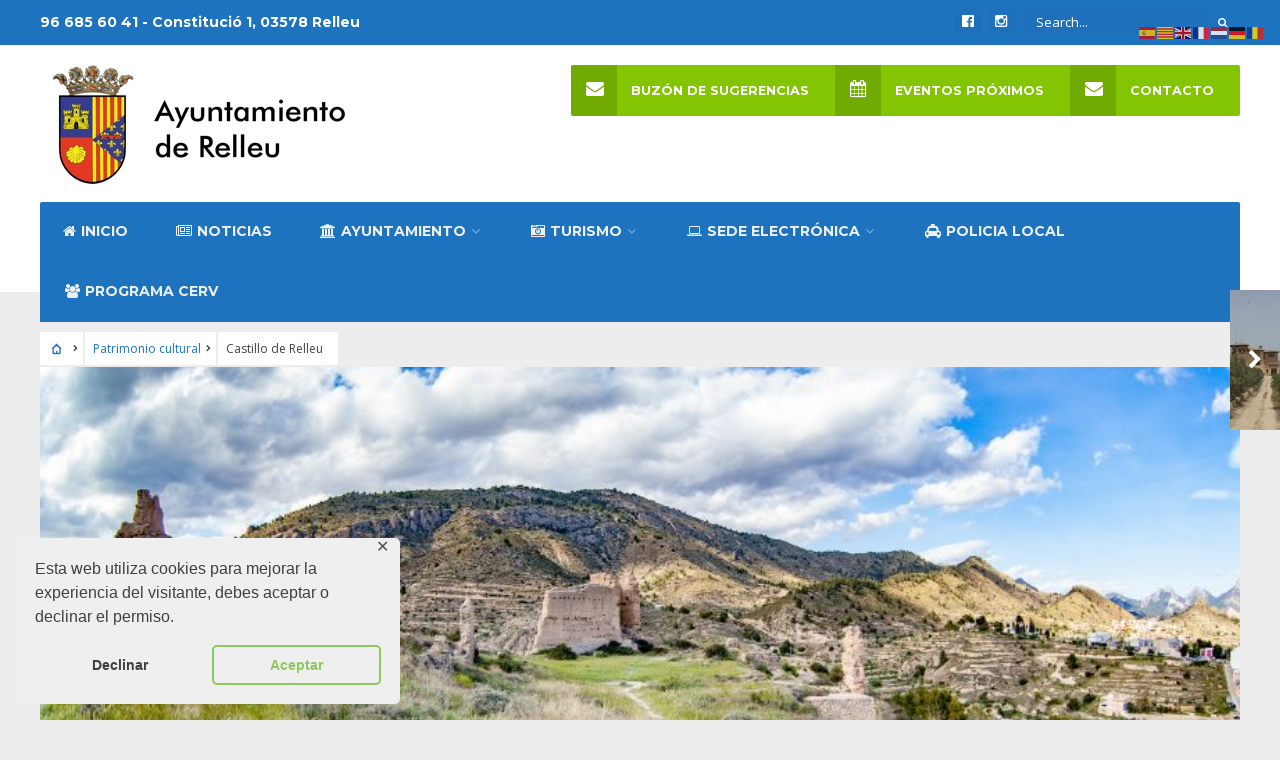

--- FILE ---
content_type: text/html; charset=UTF-8
request_url: https://www.relleu.es/castillo-de-relleu/
body_size: 28492
content:
<!DOCTYPE html>
<html lang="es">
<head><meta charset="UTF-8">

<!-- Set the viewport width to device width for mobile -->
<meta name="viewport" content="width=device-width, initial-scale=1, maximum-scale=1" />

<link rel="pingback" href="https://www.relleu.es/xmlrpc.php" />

<title>Castillo de Relleu &#8211; Ayuntamiento de Relleu</title>
<link data-rocket-preload as="style" href="https://fonts.googleapis.com/css?family=Open%20Sans%3A400%7COpen%20Sans%3A300%2C400%2C500%2C600%2C700%2C800%2C300italic%2C400italic%2C500italic%2C600italic%2C700italic%2C800italic%7CMontserrat%3A100%2C200%2C300%2C400%2C500%2C600%2C700%2C800%2C900%2C100italic%2C200italic%2C300italic%2C400italic%2C500italic%2C600italic%2C700italic%2C800italic%2C900italic%7CPoppins%3A100%2C200%2C300%2C400%2C500%2C600%2C700%2C800%2C900%2C100italic%2C200italic%2C300italic%2C400italic%2C500italic%2C600italic%2C700italic%2C800italic%2C900italic&#038;display=swap" rel="preload">
<link href="https://fonts.googleapis.com/css?family=Open%20Sans%3A400%7COpen%20Sans%3A300%2C400%2C500%2C600%2C700%2C800%2C300italic%2C400italic%2C500italic%2C600italic%2C700italic%2C800italic%7CMontserrat%3A100%2C200%2C300%2C400%2C500%2C600%2C700%2C800%2C900%2C100italic%2C200italic%2C300italic%2C400italic%2C500italic%2C600italic%2C700italic%2C800italic%2C900italic%7CPoppins%3A100%2C200%2C300%2C400%2C500%2C600%2C700%2C800%2C900%2C100italic%2C200italic%2C300italic%2C400italic%2C500italic%2C600italic%2C700italic%2C800italic%2C900italic&#038;display=swap" media="print" onload="this.media=&#039;all&#039;" rel="stylesheet">
<noscript><link rel="stylesheet" href="https://fonts.googleapis.com/css?family=Open%20Sans%3A400%7COpen%20Sans%3A300%2C400%2C500%2C600%2C700%2C800%2C300italic%2C400italic%2C500italic%2C600italic%2C700italic%2C800italic%7CMontserrat%3A100%2C200%2C300%2C400%2C500%2C600%2C700%2C800%2C900%2C100italic%2C200italic%2C300italic%2C400italic%2C500italic%2C600italic%2C700italic%2C800italic%2C900italic%7CPoppins%3A100%2C200%2C300%2C400%2C500%2C600%2C700%2C800%2C900%2C100italic%2C200italic%2C300italic%2C400italic%2C500italic%2C600italic%2C700italic%2C800italic%2C900italic&#038;display=swap"></noscript>

<!-- Ultimate Post List: Could not open the CSS file! Print inline CSS instead: -->
<style type='text/css'>div.upl-list form, div.upl-list p { margin-bottom: 1em; }
div.upl-list form img { display: inline; padding-left: 1em; padding-right: 1em; box-shadow: none; vertical-align: middle; border: 0 none; }
div.upl-list ul { list-style: none outside none; overflow: hidden; margin-left: 0; margin-right: 0; padding-left: 0; padding-right: 0; }
div.upl-list ul li { margin: 0 0 1.5em; clear: both; }
div.upl-list ul li:last-child { margin-bottom: 0; }
#upl-list-5318 ul li img { width: 75px; height: 75px; display: inline; float: left; margin: 0px 8px 8px 0px; }
#upl-list-5318 ul li { margin-top: 0px; margin-bottom: 24px; margin-left: 30px; margin-right: 30px; }
</style>
<meta name='robots' content='max-image-preview:large' />
<link rel='dns-prefetch' href='//www.relleu.es' />
<link rel='dns-prefetch' href='//fonts.googleapis.com' />
<link rel='dns-prefetch' href='//maxcdn.bootstrapcdn.com' />
<link href='https://fonts.gstatic.com' crossorigin rel='preconnect' />
<link rel="alternate" type="application/rss+xml" title="Ayuntamiento de Relleu &raquo; Feed" href="https://www.relleu.es/feed/" />
<link rel="alternate" type="application/rss+xml" title="Ayuntamiento de Relleu &raquo; Feed de los comentarios" href="https://www.relleu.es/comments/feed/" />
<link rel="alternate" type="text/calendar" title="Ayuntamiento de Relleu &raquo; iCal Feed" href="https://www.relleu.es/events/?ical=1" />
<link rel="alternate" type="application/rss+xml" title="Ayuntamiento de Relleu &raquo; Comentario Castillo de Relleu del feed" href="https://www.relleu.es/castillo-de-relleu/feed/" />
<link rel="alternate" title="oEmbed (JSON)" type="application/json+oembed" href="https://www.relleu.es/wp-json/oembed/1.0/embed?url=https%3A%2F%2Fwww.relleu.es%2Fcastillo-de-relleu%2F" />
<link rel="alternate" title="oEmbed (XML)" type="text/xml+oembed" href="https://www.relleu.es/wp-json/oembed/1.0/embed?url=https%3A%2F%2Fwww.relleu.es%2Fcastillo-de-relleu%2F&#038;format=xml" />
<style id='wp-img-auto-sizes-contain-inline-css' type='text/css'>
img:is([sizes=auto i],[sizes^="auto," i]){contain-intrinsic-size:3000px 1500px}
/*# sourceURL=wp-img-auto-sizes-contain-inline-css */
</style>
<link rel='stylesheet' id='mllc-view-css-css' href='https://www.relleu.es/wp-content/plugins/mastercity/layoutcreator/assets/stylesheets/mllc-view.css?ver=1769556486' type='text/css' media='all' />
<link rel='stylesheet' id='pt-cv-public-style-css' href='https://www.relleu.es/wp-content/plugins/content-views-query-and-display-post-page/public/assets/css/cv.css?ver=4.2.1' type='text/css' media='all' />
<link rel='stylesheet' id='pt-cv-public-pro-style-css' href='https://www.relleu.es/wp-content/plugins/pt-content-views-pro/public/assets/css/cvpro.min.css?ver=5.5.0.1' type='text/css' media='all' />
<link rel='stylesheet' id='sbi_styles-css' href='https://www.relleu.es/wp-content/plugins/instagram-feed/css/sbi-styles.min.css?ver=6.10.0' type='text/css' media='all' />
<style id='wp-emoji-styles-inline-css' type='text/css'>

	img.wp-smiley, img.emoji {
		display: inline !important;
		border: none !important;
		box-shadow: none !important;
		height: 1em !important;
		width: 1em !important;
		margin: 0 0.07em !important;
		vertical-align: -0.1em !important;
		background: none !important;
		padding: 0 !important;
	}
/*# sourceURL=wp-emoji-styles-inline-css */
</style>
<link rel='stylesheet' id='wp-block-library-css' href='https://www.relleu.es/wp-includes/css/dist/block-library/style.min.css?ver=6.9' type='text/css' media='all' />
<style id='wp-block-paragraph-inline-css' type='text/css'>
.is-small-text{font-size:.875em}.is-regular-text{font-size:1em}.is-large-text{font-size:2.25em}.is-larger-text{font-size:3em}.has-drop-cap:not(:focus):first-letter{float:left;font-size:8.4em;font-style:normal;font-weight:100;line-height:.68;margin:.05em .1em 0 0;text-transform:uppercase}body.rtl .has-drop-cap:not(:focus):first-letter{float:none;margin-left:.1em}p.has-drop-cap.has-background{overflow:hidden}:root :where(p.has-background){padding:1.25em 2.375em}:where(p.has-text-color:not(.has-link-color)) a{color:inherit}p.has-text-align-left[style*="writing-mode:vertical-lr"],p.has-text-align-right[style*="writing-mode:vertical-rl"]{rotate:180deg}
/*# sourceURL=https://www.relleu.es/wp-includes/blocks/paragraph/style.min.css */
</style>
<style id='global-styles-inline-css' type='text/css'>
:root{--wp--preset--aspect-ratio--square: 1;--wp--preset--aspect-ratio--4-3: 4/3;--wp--preset--aspect-ratio--3-4: 3/4;--wp--preset--aspect-ratio--3-2: 3/2;--wp--preset--aspect-ratio--2-3: 2/3;--wp--preset--aspect-ratio--16-9: 16/9;--wp--preset--aspect-ratio--9-16: 9/16;--wp--preset--color--black: #000000;--wp--preset--color--cyan-bluish-gray: #abb8c3;--wp--preset--color--white: #ffffff;--wp--preset--color--pale-pink: #f78da7;--wp--preset--color--vivid-red: #cf2e2e;--wp--preset--color--luminous-vivid-orange: #ff6900;--wp--preset--color--luminous-vivid-amber: #fcb900;--wp--preset--color--light-green-cyan: #7bdcb5;--wp--preset--color--vivid-green-cyan: #00d084;--wp--preset--color--pale-cyan-blue: #8ed1fc;--wp--preset--color--vivid-cyan-blue: #0693e3;--wp--preset--color--vivid-purple: #9b51e0;--wp--preset--gradient--vivid-cyan-blue-to-vivid-purple: linear-gradient(135deg,rgb(6,147,227) 0%,rgb(155,81,224) 100%);--wp--preset--gradient--light-green-cyan-to-vivid-green-cyan: linear-gradient(135deg,rgb(122,220,180) 0%,rgb(0,208,130) 100%);--wp--preset--gradient--luminous-vivid-amber-to-luminous-vivid-orange: linear-gradient(135deg,rgb(252,185,0) 0%,rgb(255,105,0) 100%);--wp--preset--gradient--luminous-vivid-orange-to-vivid-red: linear-gradient(135deg,rgb(255,105,0) 0%,rgb(207,46,46) 100%);--wp--preset--gradient--very-light-gray-to-cyan-bluish-gray: linear-gradient(135deg,rgb(238,238,238) 0%,rgb(169,184,195) 100%);--wp--preset--gradient--cool-to-warm-spectrum: linear-gradient(135deg,rgb(74,234,220) 0%,rgb(151,120,209) 20%,rgb(207,42,186) 40%,rgb(238,44,130) 60%,rgb(251,105,98) 80%,rgb(254,248,76) 100%);--wp--preset--gradient--blush-light-purple: linear-gradient(135deg,rgb(255,206,236) 0%,rgb(152,150,240) 100%);--wp--preset--gradient--blush-bordeaux: linear-gradient(135deg,rgb(254,205,165) 0%,rgb(254,45,45) 50%,rgb(107,0,62) 100%);--wp--preset--gradient--luminous-dusk: linear-gradient(135deg,rgb(255,203,112) 0%,rgb(199,81,192) 50%,rgb(65,88,208) 100%);--wp--preset--gradient--pale-ocean: linear-gradient(135deg,rgb(255,245,203) 0%,rgb(182,227,212) 50%,rgb(51,167,181) 100%);--wp--preset--gradient--electric-grass: linear-gradient(135deg,rgb(202,248,128) 0%,rgb(113,206,126) 100%);--wp--preset--gradient--midnight: linear-gradient(135deg,rgb(2,3,129) 0%,rgb(40,116,252) 100%);--wp--preset--font-size--small: 13px;--wp--preset--font-size--medium: 20px;--wp--preset--font-size--large: 36px;--wp--preset--font-size--x-large: 42px;--wp--preset--spacing--20: 0.44rem;--wp--preset--spacing--30: 0.67rem;--wp--preset--spacing--40: 1rem;--wp--preset--spacing--50: 1.5rem;--wp--preset--spacing--60: 2.25rem;--wp--preset--spacing--70: 3.38rem;--wp--preset--spacing--80: 5.06rem;--wp--preset--shadow--natural: 6px 6px 9px rgba(0, 0, 0, 0.2);--wp--preset--shadow--deep: 12px 12px 50px rgba(0, 0, 0, 0.4);--wp--preset--shadow--sharp: 6px 6px 0px rgba(0, 0, 0, 0.2);--wp--preset--shadow--outlined: 6px 6px 0px -3px rgb(255, 255, 255), 6px 6px rgb(0, 0, 0);--wp--preset--shadow--crisp: 6px 6px 0px rgb(0, 0, 0);}:where(.is-layout-flex){gap: 0.5em;}:where(.is-layout-grid){gap: 0.5em;}body .is-layout-flex{display: flex;}.is-layout-flex{flex-wrap: wrap;align-items: center;}.is-layout-flex > :is(*, div){margin: 0;}body .is-layout-grid{display: grid;}.is-layout-grid > :is(*, div){margin: 0;}:where(.wp-block-columns.is-layout-flex){gap: 2em;}:where(.wp-block-columns.is-layout-grid){gap: 2em;}:where(.wp-block-post-template.is-layout-flex){gap: 1.25em;}:where(.wp-block-post-template.is-layout-grid){gap: 1.25em;}.has-black-color{color: var(--wp--preset--color--black) !important;}.has-cyan-bluish-gray-color{color: var(--wp--preset--color--cyan-bluish-gray) !important;}.has-white-color{color: var(--wp--preset--color--white) !important;}.has-pale-pink-color{color: var(--wp--preset--color--pale-pink) !important;}.has-vivid-red-color{color: var(--wp--preset--color--vivid-red) !important;}.has-luminous-vivid-orange-color{color: var(--wp--preset--color--luminous-vivid-orange) !important;}.has-luminous-vivid-amber-color{color: var(--wp--preset--color--luminous-vivid-amber) !important;}.has-light-green-cyan-color{color: var(--wp--preset--color--light-green-cyan) !important;}.has-vivid-green-cyan-color{color: var(--wp--preset--color--vivid-green-cyan) !important;}.has-pale-cyan-blue-color{color: var(--wp--preset--color--pale-cyan-blue) !important;}.has-vivid-cyan-blue-color{color: var(--wp--preset--color--vivid-cyan-blue) !important;}.has-vivid-purple-color{color: var(--wp--preset--color--vivid-purple) !important;}.has-black-background-color{background-color: var(--wp--preset--color--black) !important;}.has-cyan-bluish-gray-background-color{background-color: var(--wp--preset--color--cyan-bluish-gray) !important;}.has-white-background-color{background-color: var(--wp--preset--color--white) !important;}.has-pale-pink-background-color{background-color: var(--wp--preset--color--pale-pink) !important;}.has-vivid-red-background-color{background-color: var(--wp--preset--color--vivid-red) !important;}.has-luminous-vivid-orange-background-color{background-color: var(--wp--preset--color--luminous-vivid-orange) !important;}.has-luminous-vivid-amber-background-color{background-color: var(--wp--preset--color--luminous-vivid-amber) !important;}.has-light-green-cyan-background-color{background-color: var(--wp--preset--color--light-green-cyan) !important;}.has-vivid-green-cyan-background-color{background-color: var(--wp--preset--color--vivid-green-cyan) !important;}.has-pale-cyan-blue-background-color{background-color: var(--wp--preset--color--pale-cyan-blue) !important;}.has-vivid-cyan-blue-background-color{background-color: var(--wp--preset--color--vivid-cyan-blue) !important;}.has-vivid-purple-background-color{background-color: var(--wp--preset--color--vivid-purple) !important;}.has-black-border-color{border-color: var(--wp--preset--color--black) !important;}.has-cyan-bluish-gray-border-color{border-color: var(--wp--preset--color--cyan-bluish-gray) !important;}.has-white-border-color{border-color: var(--wp--preset--color--white) !important;}.has-pale-pink-border-color{border-color: var(--wp--preset--color--pale-pink) !important;}.has-vivid-red-border-color{border-color: var(--wp--preset--color--vivid-red) !important;}.has-luminous-vivid-orange-border-color{border-color: var(--wp--preset--color--luminous-vivid-orange) !important;}.has-luminous-vivid-amber-border-color{border-color: var(--wp--preset--color--luminous-vivid-amber) !important;}.has-light-green-cyan-border-color{border-color: var(--wp--preset--color--light-green-cyan) !important;}.has-vivid-green-cyan-border-color{border-color: var(--wp--preset--color--vivid-green-cyan) !important;}.has-pale-cyan-blue-border-color{border-color: var(--wp--preset--color--pale-cyan-blue) !important;}.has-vivid-cyan-blue-border-color{border-color: var(--wp--preset--color--vivid-cyan-blue) !important;}.has-vivid-purple-border-color{border-color: var(--wp--preset--color--vivid-purple) !important;}.has-vivid-cyan-blue-to-vivid-purple-gradient-background{background: var(--wp--preset--gradient--vivid-cyan-blue-to-vivid-purple) !important;}.has-light-green-cyan-to-vivid-green-cyan-gradient-background{background: var(--wp--preset--gradient--light-green-cyan-to-vivid-green-cyan) !important;}.has-luminous-vivid-amber-to-luminous-vivid-orange-gradient-background{background: var(--wp--preset--gradient--luminous-vivid-amber-to-luminous-vivid-orange) !important;}.has-luminous-vivid-orange-to-vivid-red-gradient-background{background: var(--wp--preset--gradient--luminous-vivid-orange-to-vivid-red) !important;}.has-very-light-gray-to-cyan-bluish-gray-gradient-background{background: var(--wp--preset--gradient--very-light-gray-to-cyan-bluish-gray) !important;}.has-cool-to-warm-spectrum-gradient-background{background: var(--wp--preset--gradient--cool-to-warm-spectrum) !important;}.has-blush-light-purple-gradient-background{background: var(--wp--preset--gradient--blush-light-purple) !important;}.has-blush-bordeaux-gradient-background{background: var(--wp--preset--gradient--blush-bordeaux) !important;}.has-luminous-dusk-gradient-background{background: var(--wp--preset--gradient--luminous-dusk) !important;}.has-pale-ocean-gradient-background{background: var(--wp--preset--gradient--pale-ocean) !important;}.has-electric-grass-gradient-background{background: var(--wp--preset--gradient--electric-grass) !important;}.has-midnight-gradient-background{background: var(--wp--preset--gradient--midnight) !important;}.has-small-font-size{font-size: var(--wp--preset--font-size--small) !important;}.has-medium-font-size{font-size: var(--wp--preset--font-size--medium) !important;}.has-large-font-size{font-size: var(--wp--preset--font-size--large) !important;}.has-x-large-font-size{font-size: var(--wp--preset--font-size--x-large) !important;}
/*# sourceURL=global-styles-inline-css */
</style>

<style id='classic-theme-styles-inline-css' type='text/css'>
/*! This file is auto-generated */
.wp-block-button__link{color:#fff;background-color:#32373c;border-radius:9999px;box-shadow:none;text-decoration:none;padding:calc(.667em + 2px) calc(1.333em + 2px);font-size:1.125em}.wp-block-file__button{background:#32373c;color:#fff;text-decoration:none}
/*# sourceURL=/wp-includes/css/classic-themes.min.css */
</style>
<link rel='stylesheet' id='wp-components-css' href='https://www.relleu.es/wp-includes/css/dist/components/style.min.css?ver=6.9' type='text/css' media='all' />
<link rel='stylesheet' id='wp-preferences-css' href='https://www.relleu.es/wp-includes/css/dist/preferences/style.min.css?ver=6.9' type='text/css' media='all' />
<link rel='stylesheet' id='wp-block-editor-css' href='https://www.relleu.es/wp-includes/css/dist/block-editor/style.min.css?ver=6.9' type='text/css' media='all' />
<link rel='stylesheet' id='popup-maker-block-library-style-css' href='https://www.relleu.es/wp-content/plugins/popup-maker/dist/packages/block-library-style.css?ver=dbea705cfafe089d65f1' type='text/css' media='all' />
<link rel='stylesheet' id='awesome-weather-css' href='https://www.relleu.es/wp-content/plugins/awesome-weather/awesome-weather.css?ver=6.9' type='text/css' media='all' />
<style id='awesome-weather-inline-css' type='text/css'>
.awesome-weather-wrap { font-family: 'Open Sans', sans-serif; font-weight: 400; font-size: 14px; line-height: 14px; }
/*# sourceURL=awesome-weather-inline-css */
</style>

<link rel='stylesheet' id='gdpr-framework-cookieconsent-css-css' href='https://www.relleu.es/wp-content/plugins/gdpr-framework/assets/cookieconsent.min.css?ver=6.9' type='text/css' media='all' />
<link rel='stylesheet' id='cff-css' href='https://www.relleu.es/wp-content/plugins/custom-facebook-feed/assets/css/cff-style.min.css?ver=4.3.4' type='text/css' media='all' />
<link rel='stylesheet' id='sb-font-awesome-css' href='https://maxcdn.bootstrapcdn.com/font-awesome/4.7.0/css/font-awesome.min.css?ver=6.9' type='text/css' media='all' />
<link rel='stylesheet' id='tmnf-style-css' href='https://www.relleu.es/wp-content/themes/city-of-wp/style.css?ver=6.9' type='text/css' media='all' />
<link rel='stylesheet' id='prettyPhoto-css' href='https://www.relleu.es/wp-content/themes/city-of-wp/styles/prettyPhoto.css?ver=6.9' type='text/css' media='all' />
<link rel='stylesheet' id='fontello-css' href='https://www.relleu.es/wp-content/themes/city-of-wp/styles/fontello.css?ver=6.9' type='text/css' media='all' />
<link rel='stylesheet' id='font-awesome-css' href='https://www.relleu.es/wp-content/themes/city-of-wp/styles/font-awesome.min.css?ver=6.9' type='text/css' media='all' />
<link rel='stylesheet' id='tmnf-woo-custom-css' href='https://www.relleu.es/wp-content/themes/city-of-wp/styles/woo-custom.css?ver=6.9' type='text/css' media='all' />
<link rel='stylesheet' id='tmnf-mobile-css' href='https://www.relleu.es/wp-content/themes/city-of-wp/style-mobile.css?ver=6.9' type='text/css' media='all' />
<link rel='stylesheet' id='child-theme-css' href='https://www.relleu.es/wp-content/themes/city-of-wp/style.css?ver=1591255408' type='text/css' media='all' />
<link rel='stylesheet' id='parent-style-css' href='https://www.relleu.es/wp-content/themes/city-of-wp/style.css?ver=6.9' type='text/css' media='all' />
<noscript></noscript><script type="text/javascript" src="https://www.relleu.es/wp-includes/js/jquery/jquery.min.js?ver=3.7.1" id="jquery-core-js"></script>
<script type="text/javascript" src="https://www.relleu.es/wp-includes/js/jquery/jquery-migrate.min.js?ver=3.4.1" id="jquery-migrate-js"></script>
<script type="text/javascript" src="https://www.relleu.es/wp-content/plugins/gdpr-framework/assets/cookieconsent.min.js?ver=6.9" id="gdpr-framework-cookieconsent-min-js-js"></script>
<script type="text/javascript" id="ultimate-post-list-js-extra">
/* <![CDATA[ */
var upl_vars = {"upl_nonce":"411fa70d14","ajaxurl":"https://www.relleu.es/wp-admin/admin-ajax.php"};
//# sourceURL=ultimate-post-list-js-extra
/* ]]> */
</script>
<script type="text/javascript" src="https://www.relleu.es/wp-content/plugins/ultimate-post-list/public/js/ultimate-post-list-public.min.js?ver=5.2.7.1" id="ultimate-post-list-js"></script>
<script type="text/javascript" src="https://www.relleu.es/wp-content/themes/city-of-wp/js/jquery-scrolltofixed-min.js?ver=6.9" id="jquery-scrolltofixed-min-js"></script>
<link rel="https://api.w.org/" href="https://www.relleu.es/wp-json/" /><link rel="alternate" title="JSON" type="application/json" href="https://www.relleu.es/wp-json/wp/v2/posts/5379" /><link rel="EditURI" type="application/rsd+xml" title="RSD" href="https://www.relleu.es/xmlrpc.php?rsd" />
<meta name="generator" content="WordPress 6.9" />
<link rel="canonical" href="https://www.relleu.es/castillo-de-relleu/" />
<link rel='shortlink' href='https://www.relleu.es/?p=5379' />
<meta name="generator" content="Redux 4.5.9" /><meta name="tec-api-version" content="v1"><meta name="tec-api-origin" content="https://www.relleu.es"><link rel="alternate" href="https://www.relleu.es/wp-json/tribe/events/v1/" /><link rel="icon" href="https://www.relleu.es/wp-content/uploads/2019/10/cropped-perfil_bando-32x32.jpg" sizes="32x32" />
<link rel="icon" href="https://www.relleu.es/wp-content/uploads/2019/10/cropped-perfil_bando-192x192.jpg" sizes="192x192" />
<link rel="apple-touch-icon" href="https://www.relleu.es/wp-content/uploads/2019/10/cropped-perfil_bando-180x180.jpg" />
<meta name="msapplication-TileImage" content="https://www.relleu.es/wp-content/uploads/2019/10/cropped-perfil_bando-270x270.jpg" />
<style id="themnific_redux-dynamic-css" title="dynamic-css" class="redux-options-output">body{font-family:"Open Sans";line-height:33px;font-weight:400;font-style:normal;color:#444;font-size:15px;}body{background-color:#ededed;}.ghost,.post-previous,.post-next,.nav-previous a,a.page-numbers,.page-numbers.dots,h2.widget span,h2.block span,.page-link a span,.ml-block-ml_3_column_block,.tmnf_menu ul.menu{background-color:#ffffff;}a{color:#1e73be;}a:hover{color:#81d742;}a:active{color:#1e73be;}.entry p a,.additional a{color:#1e73be;}.p-border,.meta,ul.social-menu li a,h3#reply-title,.single .entry>p:first-child,.tagcloud a,#portfolio-filter a,.page-numbers,input,textarea,select,.products,.nav_item a,.tp_recent_tweets ul li,.coco-social ul.coco-social-buttons li a,.tmnf_menu ul.menu>li,.tmnf_menu ul.menu>li>a{border-color:#efefef;}.hrline,.hrlineB,.slide-nav::after,.post-pagination{background-color:#efefef;}#topnav,#navigation,.nav li ul{background-color:#1e73be;}.nav li>a,#topnav h2,ul.loop li h4 a{font-family:Montserrat;line-height:15px;font-weight:700;font-style:normal;color:#efefef;font-size:14px;}#topnav h2,#topnav .searchform input.s,#topnav ul.social-menu li a{color:#ffffff;}#topnav,#navigation,#topnav .searchform input.s,.nav li>ul,.nav li ul li>a,.nav li ul ul,.mega2 ul.loop,#main-nav,#main-nav>li,#topnav ul.social-menu li a{border-color:#1e73be;}#mainhead,#header{background-color:#fff;}#header h1 a{color:#000000;}li.current-menu-item>a,p.reading{color:#8c8c8c;}#header h1 a:hover,.nav a:hover {color:#81d742;}li.current-menu-item>a{border-color:#81d742;}#header{border-color:#eeeeee;}#titles{width:400px;}#titles{margin-top:10px;margin-bottom:10px;}.additional-menu{margin-top:20px;}.additional-menu,.tmnf_menu a i{background-color:#83C502;}.additional-menu li a,.additional-menu li a:hover,.tmnf_menu a i{color:#ffffff;}#footer,#footer input{font-family:"Open Sans";line-height:27px;font-weight:400;font-style:normal;color:#ffffff;font-size:13px;}#footer,#footer .searchform input.s,.blogger>div.sticky,.sticky>.ghost{background-color:#1e73be;}#footer a,#footer h2,#footer .bottom-menu li a,#footer h3,#footer #serinfo-nav li a,#footer .meta,#footer .meta a,#footer .searchform input.s,.sticky,.sticky p,.sticky a,.sticky .meta,.sticky .meta a{color:#bcbcbc;}#footer a:hover,.sticky a:hover{color:#81d742;}.footer-top,#footer .foocol,#copyright,#footer .tagcloud a,#footer .tp_recent_tweets ul li,#footer .p-border,.sticky .p-border,#footer .searchform input.s,#footer input,#footer ul.social-menu li a{border-color:#1e73be;}h1{font-family:Montserrat;line-height:35px;font-weight:700;font-style:normal;color:#000;font-size:35px;}.flexinside h2,h2.archiv{font-family:Montserrat;line-height:40px;font-weight:700;font-style:normal;color:#222;font-size:40px;}h1.entry-title,.imglarge h2.posttitle,ul.tmnf-mosaic li.maso-4 h2{font-family:Montserrat;line-height:34px;font-weight:700;font-style:normal;color:#222;font-size:30px;}h2,blockquote,.flexcarousel .flexinside h2{font-family:Montserrat;line-height:24px;font-weight:700;font-style:normal;color:#222;font-size:20px;}h3,.comment-author cite,.tmnf_menu ul.menu>li>a,.su-button-style-flat span{font-family:Montserrat;line-height:26px;font-weight:700;font-style:normal;color:#222;font-size:20px;}h4,.events-table a,.tmnf_events_widget a{font-family:Montserrat;line-height:18px;font-weight:400;font-style:normal;color:#000;font-size:12px;}h5,.widgetable ul.menu>li>a,.bottomnav h2,#serinfo-nav li a,a.mainbutton,h5.review-title,.nav-previous a,.wrapper .wp-review-show-total,.slide-nav li>a,#content .topic a, #content .reply a,#respond .form-submit input,.post-pagination{font-family:Poppins;line-height:16px;font-weight:400;font-style:normal;color:#222;font-size:12px;}h6{font-family:Montserrat;line-height:25px;font-weight:400;font-style:normal;color:#222;font-size:14px;}.meta,.meta a,.meta_more,.meta_more a{font-family:Montserrat;line-height:18px;font-weight:400;font-style:normal;color:#606060;font-size:10px;}a.searchSubmit,.ribbon,span.maintitle:after,.widgetable ul.menu>li.current-menu-item>a,.nav-previous a:hover,#respond #submit,.flex-direction-nav a,li.current a,.page-numbers.current,a.mainbutton,.blogger .format-quote,.blogger .format-quote:nth-child(2n),.products li .button.add_to_cart_button,.wrapper .wp-review-show-total,a.mainbutton,.tmnf_icon,#submit,#comments .navigation a,.tagssingle a,.contact-form .submit,.wpcf7-submit,a.comment-reply-link,ul.social-menu li a:hover,.nav li.special,.wrapper div.css-search div.em-search-main .em-search-submit,.mm-inner h2{background-color:#1e73be;}.products li .button.add_to_cart_button,ul.social-menu li a:hover,h2.widget{border-color:#1e73be;}a.searchSubmit,.ribbon,.ribbon a,.meta.cat a,#content .reply a,.menu-post p.meta.cat,.menu-post .meta.cat a,.meta.cat,.widgetable ul.menu>li.current-menu-item>a,.entry a.ribbon,.ribbon blockquote,.format-quote blockquote p,.bloggrid div.format-quote .text_inn blockquote p,.bloggrid div.format-quote .text_inn  p,#hometab li.current a,#respond #submit,.nav-previous a:hover,.flex-direction-nav a,#footer a.mainbutton,a.mainbutton,.tmnf_icon,.blogger .format-quote,.blogger .format-quote a,.products li .button.add_to_cart_button,a.mainbutton,#submit,#comments .navigation a,.tagssingle a,.contact-form .submit,.wpcf7-submit,a.comment-reply-link,.wrapper .wp-review-show-total,#footer #hometab li.current a,ul.social-menu li a:hover,#header ul.social-menu li a:hover,#footer ul.social-menu li a:hover,.page-numbers.current,.nav li.special>a,#topnav ul.social-menu li a:hover,.mm-inner h2 a{color:#ffffff;}a.searchSubmit:hover,.ribbon:hover,a.mainbutton:hover,.entry a.ribbon:hover{background-color:#222222;}#header a.searchSubmit:hover,#footer a.mainbutton:hover,.ribbon:hover,.ribbon:hover a,.ribbon a:hover,.menu-post p.meta.cat:hover,.menu-post .meta.cat:hover a,.entry a.ribbon:hover,a.mainbutton:hover,.post.format-quote:hover blockquote p,.post.format-quote:hover i,#mainhead a.searchSubmit{color:#ffffff;}.imgwrap,.mainflex,.post-nav-image,.entryhead,.page-head,.maso,.menu-post .inner,.mm-inner{background-color:#111111;}.flexinside,.page-head,.page-head p,.page-head a,.flexinside a,.flexinside p.meta,.flexinside p.meta a,ul.related li h4 a{color:#ffffff;}</style>
</head>

     
<body class="wp-singular post-template-default single single-post postid-5379 single-format-standard wp-theme-city-of-wp tribe-no-js page-template-city-of-wp">

<div data-rocket-location-hash="61cb04e6b42bc9d1439f9b96c14c3c1b" class="upper">

	<div data-rocket-location-hash="0f12f8d8a381a4b134c4130673b7af4d" id="topnav">
    
    	<div data-rocket-location-hash="40f22408a88335a0945fffe944caafc3" class="container">

		<h2 class="tranz">96 685 60 41 - Constitució 1, 03578 Relleu</h2><form class="searchform" method="get" action="https://www.relleu.es/">
<input type="text" name="s" class="s ghost p-border rad" size="30" value="Search..." onfocus="if (this.value = '') {this.value = '';}" onblur="if (this.value == '') {this.value = 'Search...';}" />
<button class='searchSubmit ribbon rad' ><i class="fa fa-search"></i></button>
</form><ul class="social-menu">


<li class="sprite-facebook"><a class="mk-social-facebook" title="Facebook" href="https://www.facebook.com/ajuntamentderelleu/"><i class="fa fa-facebook-official"></i><span>Facebook</span></a></li>




<li class="sprite-instagram"><a class="mk-social-photobucket" title="Instagram" href="https://www.instagram.com/relleuturismo/"><i class="fa fa-instagram"></i><span>Instagram</span></a></li>















</ul>         
        <div class="clearfix"></div>
    
    	</div>
    
    </div>

    <div data-rocket-location-hash="ea5e4735a26119043ec3bfedcbfc39b1" id="mainhead">
        
        <div data-rocket-location-hash="a3f91ff74a01dc6a9b5945d53291c98a" id="header" class="left-header" itemscope itemtype="http://schema.org/WPHeader">
    
    		        
        	<div data-rocket-location-hash="ca23f7c07336b7cf8c7766d2ffffc9d9" class="container">
                
                <div id="titles" class="tranz2">
                    
                                                        
                            <a class="logo" href="https://www.relleu.es/">
                            
                                <img class="tranz" src="https://www.relleu.es/wp-content/uploads/2020/05/header_logo.jpg" alt="Ayuntamiento de Relleu"/>
                                    
                            </a>
                            
                    	
                
                </div><!-- end #titles  -->
                
                <a id="navtrigger" class="ribbon rad" href="#"><i class="fa fa-bars"></i></a>
                
                <div class="clearfix"></div>
                
                <div class="navhead rad">
                    
                    <nav id="navigation"  class="rad" itemscope itemtype="//schema.org/SiteNavigationElement"> 
                    
                        <ul id="main-nav" class="nav rad tmnf_custom_menu"><li id="menu-item-7136" class="menu-item menu-item-type-custom menu-item-object-custom menu-item-home"><a href="http://www.relleu.es"><i class="fa fa-home"></i>Inicio</a></li>
<li id="menu-item-5270" class="menu-item menu-item-type-custom menu-item-object-custom"><a href="http://www.relleu.es/category/noticias/"><i class="fa fa-newspaper-o"></i>Noticias</a></li>
<li id="menu-item-5285" class="menu-item menu-item-type-custom menu-item-object-custom menu-item-has-children"><a href="#"><i class="fa fa-university"></i>Ayuntamiento</a>
<ul class="sub-menu">
	<li id="menu-item-5286" class="menu-item menu-item-type-post_type menu-item-object-page"><a href="https://www.relleu.es/alcaldia/">Saluda del Alcalde</a></li>
	<li id="menu-item-5287" class="menu-item menu-item-type-post_type menu-item-object-page"><a href="https://www.relleu.es/equipo-gobierno/">Equipo de Gobierno</a></li>
	<li id="menu-item-5288" class="menu-item menu-item-type-post_type menu-item-object-page"><a href="https://www.relleu.es/departamentos/">Departamentos</a></li>
	<li id="menu-item-5297" class="menu-item menu-item-type-post_type menu-item-object-page"><a href="https://www.relleu.es/directorio/">Directorio</a></li>
	<li id="menu-item-5298" class="menu-item menu-item-type-post_type menu-item-object-page"><a href="https://www.relleu.es/solicitudes-impresos/">Solicitudes e impresos</a></li>
	<li id="menu-item-6253" class="menu-item menu-item-type-post_type menu-item-object-page"><a href="https://www.relleu.es/instalaciones-deportivas/">Instalaciones municipales</a></li>
	<li id="menu-item-5305" class="menu-item menu-item-type-taxonomy menu-item-object-category"><a href="https://www.relleu.es/category/comercio-local/">Comercio local</a></li>
	<li id="menu-item-6340" class="menu-item menu-item-type-post_type menu-item-object-page"><a href="https://www.relleu.es/asociaciones-culturales/">Asociaciones culturales</a></li>
</ul>
</li>
<li id="menu-item-6027" class="menu-item menu-item-type-custom menu-item-object-custom menu-item-has-children"><a href="#"><i class="fa fa-camera-retro"></i>Turismo</a>
<ul class="sub-menu">
	<li id="menu-item-5314" class="menu-item menu-item-type-taxonomy menu-item-object-category"><a href="https://www.relleu.es/category/alojamiento/">Alojamiento</a></li>
	<li id="menu-item-5317" class="menu-item menu-item-type-post_type menu-item-object-page"><a href="https://www.relleu.es/gastronomia/">Gastronomía</a></li>
	<li id="menu-item-5328" class="menu-item menu-item-type-post_type menu-item-object-page"><a href="https://www.relleu.es/fiestas/">Fiestas</a></li>
	<li id="menu-item-5361" class="menu-item menu-item-type-post_type menu-item-object-page"><a href="https://www.relleu.es/turismo-activo/">Turismo activo</a></li>
	<li id="menu-item-5402" class="menu-item menu-item-type-post_type menu-item-object-page"><a href="https://www.relleu.es/patrimonio-cultural/">Patrimonio cultural</a></li>
	<li id="menu-item-6053" class="menu-item menu-item-type-taxonomy menu-item-object-category"><a href="https://www.relleu.es/category/biodiversidad/">Biodiversidad</a></li>
	<li id="menu-item-5687" class="menu-item menu-item-type-post_type menu-item-object-page"><a href="https://www.relleu.es/fotos-y-multimedia/">Fotos y multimedia</a></li>
	<li id="menu-item-5686" class="menu-item menu-item-type-post_type menu-item-object-page"><a href="https://www.relleu.es/informacion-general/">Información general</a></li>
	<li id="menu-item-6028" class="menu-item menu-item-type-custom menu-item-object-custom"><a target="_blank" href="http://www.relleuturismo.com">Web de Relleu Turismo</a></li>
	<li id="menu-item-6278" class="menu-item menu-item-type-custom menu-item-object-custom menu-item-has-children"><a href="#">Audio Guía Relleu</a>
	<ul class="sub-menu">
		<li id="menu-item-6279" class="menu-item menu-item-type-custom menu-item-object-custom"><a href="https://play.google.com/store/apps/details?id=com.fizpal.AudioGuiaRelleu&amp;hl=ca">Android</a></li>
		<li id="menu-item-6280" class="menu-item menu-item-type-custom menu-item-object-custom"><a href="https://apps.apple.com/es/app/audioguia-relleu/id1340251971?l=en">iOS</a></li>
	</ul>
</li>
	<li id="menu-item-6926" class="menu-item menu-item-type-custom menu-item-object-custom"><a target="_blank" href="https://www.antifraucv.es/buzon-de-denuncias-2/">Presentación denuncias oferta turística ilegal</a></li>
</ul>
</li>
<li id="menu-item-5688" class="menu-item menu-item-type-custom menu-item-object-custom menu-item-has-children"><a target="_blank" href="https://relleu.sedelectronica.es/info.0"><i class="fa fa-laptop"></i>Sede Electrónica</a>
<ul class="sub-menu">
	<li id="menu-item-5689" class="menu-item menu-item-type-custom menu-item-object-custom"><a target="_blank" href="http://relleu.sedelectronica.es/transparency/">Transparencia</a></li>
	<li id="menu-item-5690" class="menu-item menu-item-type-custom menu-item-object-custom"><a target="_blank" href="http://relleu.sedelectronica.es/board//">Tablón de anuncios</a></li>
	<li id="menu-item-5691" class="menu-item menu-item-type-custom menu-item-object-custom"><a target="_blank" href="http://relleu.sedelectronica.es/contractor-profile-list">Perfil del contratante</a></li>
</ul>
</li>
<li id="menu-item-5866" class="menu-item menu-item-type-post_type menu-item-object-page"><a href="https://www.relleu.es/policia-local-de-relleu/"><i class="fa fa-taxi"></i>Policia Local</a></li>
<li id="menu-item-7134" class="menu-item menu-item-type-post_type menu-item-object-page"><a href="https://www.relleu.es/programa-cerv/"><i class="fa fa-users"></i>Programa CERV</a></li>
</ul>
                        
                    </nav>
                    
                </div><!-- end .navhead  -->  
                
                <div class="additional-menu-wrap">
            
            		<ul id="menu-header-menu" class="nav additional-menu rad"><li id="menu-item-6924" class="menu-item menu-item-type-post_type menu-item-object-page menu-item-6924"><a href="https://www.relleu.es/buzon-de-sugerencias/"><i class="fa fa-envelope"></i>Buzón de sugerencias</a></li>
<li id="menu-item-6024" class="menu-item menu-item-type-custom menu-item-object-custom menu-item-6024"><a href="http://www.relleu.es/events/"><i class="fa fa-calendar"></i>Eventos próximos</a></li>
<li id="menu-item-5059" class="menu-item menu-item-type-post_type menu-item-object-page menu-item-5059"><a href="https://www.relleu.es/contacto/"><i class="fa fa-envelope"></i>Contacto</a></li>
</ul>            
            	</div>
                 
                <div class="clearfix"></div>
                  
        	</div><!-- end .container  -->
        
        </div><!-- end #header  -->
    
    </div><!-- end #mainhead  -->
	


<div data-rocket-location-hash="1fb6feb7187960ee97019e6604a9d559" class="wrapper">
    
    <div class="container">

    	<div class="main-breadcrumbs tmnf_small">
        
        	<span class="ghost"><a href="https://www.relleu.es/"><i class="icon-home"></i> </a></span>
 <span class="ghost"><a href="https://www.relleu.es/category/patrimonio-cultural/" rel="category tag">Patrimonio cultural</a></span><span class="ghost">Castillo de Relleu</span>            
        </div>
        
    </div>  
      
<div data-rocket-location-hash="aab2944b1308c371b2a7a31a33352f70" itemscope itemtype="http://schema.org/NewsArticle">
<meta itemscope itemprop="mainEntityOfPage" content=""  itemType="https://schema.org/WebPage" itemid="https://www.relleu.es/castillo-de-relleu/"/>


<div class="container">
   
    <div class="blogger postbar postbarRight">

        <div id="content" class="eightcol first ghost blogger">
            
            <div class="item normal tranz ghost post-5379 post type-post status-publish format-standard has-post-thumbnail hentry category-patrimonio-cultural">

    <div class="entryhead" itemprop="image" itemscope itemtype="https://schema.org/ImageObject">
        
                                <a href="https://www.relleu.es/castillo-de-relleu/">
                            <img width="864" height="380" src="https://www.relleu.es/wp-content/uploads/2020/03/paseo_relleu-58-864x380.jpg" class="standard grayscale grayscale-fade wp-post-image" alt="" decoding="async" fetchpriority="high" srcset="https://www.relleu.es/wp-content/uploads/2020/03/paseo_relleu-58-864x380.jpg 864w, https://www.relleu.es/wp-content/uploads/2020/03/paseo_relleu-58-411x180.jpg 411w" sizes="(max-width: 864px) 100vw, 864px" />                        </a>
                          				
   	    
	<p class="meta cat tranz ribbon ">
		<a href="https://www.relleu.es/category/patrimonio-cultural/" rel="category tag">Patrimonio cultural</a>    </p>
        
    </div><!-- end .entryhead -->

    <h1 class="entry-title" itemprop="headline"><a class="link link--forsure" href="https://www.relleu.es/castillo-de-relleu/"><span itemprop="name">Castillo de Relleu</span></a></h1>
    
    <div class="meta-general p-border">
    
           
	<p class="meta p-border ">
		<i class="icon-clock"></i> 26 marzo, 2020    </p>
        
    </div>
    
    <div class="clearfix"></div>
    
    <div class="item_inn tranz p-border">
                             
        <div class="entry" itemprop="text">
              
            
<p> El Castillo de Relleu, de mampostería y tapial, se ubica sobre el cerro que domina el municipio. Actualmente el castillo se encuentra en estado de ruina, pero debió ser una fortaleza de grandes dimensiones donde la planta es casi de media circunferencia y las murallas se desplazan siguiendo la forma de una media luna. Aún se conservan partes de varias torres, entre las que destaca la torre mayor que tiene planta cuadrada y además existen numerosos tramos de muralla. </p>



<iframe src="https://www.google.com/maps/embed?pb=!1m18!1m12!1m3!1d1941.0603341687392!2d-0.3146389527122288!3d38.58869522748088!2m3!1f0!2f0!3f0!3m2!1i1024!2i768!4f13.1!3m3!1m2!1s0xd6221ea253c4cbf%3A0x69049d85dff639d4!2sCastell%20de%20Relleu!5e1!3m2!1sca!2ses!4v1585393326157!5m2!1sca!2ses" width="800" height="300" frameborder="0" style="border:0;" allowfullscreen="" aria-hidden="false" tabindex="0"></iframe>



<p></p>

<div class="post-pagination"></div>            
            
        	<p class="tmnf_mod small" itemprop="dateModified" >Last modified: 28 marzo, 2020</p>
            
            <div class="clearfix"></div>
            
        </div><!-- end .entry -->
        
            
<div class="postinfo p-border">    

	<div id="post-nav">
            <div class="post-next tranz">
            <a class="post-nav-image" href="https://www.relleu.es/els-masos/"><img width="150" height="150" src="https://www.relleu.es/wp-content/uploads/2020/03/Screenshot_18-150x150.jpg" class="grayscale grayscale-fade wp-post-image" alt="" decoding="async" srcset="https://www.relleu.es/wp-content/uploads/2020/03/Screenshot_18-150x150.jpg 150w, https://www.relleu.es/wp-content/uploads/2020/03/Screenshot_18-60x60.jpg 60w" sizes="(max-width: 150px) 100vw, 150px" /><span class="arrow"><i class="fa fa-chevron-right"></i>
</span></a>
            <a class="post-nav-text ghost tranz boxshadow" href="https://www.relleu.es/els-masos/">Next Story:<br/> <strong>Els Masos</strong></a>
        </div>
    </div><div class="clearfix"></div>            
</div>

<div class="clearfix"></div>
 			
            

                        



<div id="comments">

	<p class="nocomments">Comments are closed.</p>



</div><!-- #comments -->
        
	</div><!-- end .item_inn -->
      
</div>               
        </div><!-- end #content -->
    
        	<div id="sidebar"  class="fourcol woocommerce ghost">
    
    	        
            <div class="widgetable p-border">
    
                <div id="awe-ajax-awesome-weather-6355486" class="awe-ajax-awesome-weather-6355486 awe-weather-ajax-wrap" style=""><div class="awe-loading"><i class="wi wi-day-sunny"></i></div></div><script type="text/javascript"> jQuery(document).ready(function() { awe_ajax_load({"id":"awesome-weather-6355486","locale":"","location":"","owm_city_id":"6355486","override_title":"El tiempo en Relleu","size":"tall","units":"C","forecast_days":"5","hide_stats":1,"show_link":0,"background":"","custom_bg_color":"","use_user_location":0,"allow_user_to_change":0,"show_icons":1,"extended_url":"","extended_text":"","background_by_weather":1,"text_color":"#ffffff","hide_attribution":1,"skip_geolocate":0,"latlng":"","ajaxurl":"https:\/\/www.relleu.es\/wp-admin\/admin-ajax.php","via_ajax":1}); }); </script>            
            </div>
            
		        
    	        
    </div><!-- #sidebar -->    
    </div><!-- end .postbar -->
    
</div> 



        
           


</div><!-- /.container -->

	<div data-rocket-location-hash="a6ee856b653d6d87d185eaf8b5390143" class="footer-icons ghost p-border"><ul class="social-menu">


<li class="sprite-facebook"><a class="mk-social-facebook" title="Facebook" href="https://www.facebook.com/ajuntamentderelleu/"><i class="fa fa-facebook-official"></i><span>Facebook</span></a></li>




<li class="sprite-instagram"><a class="mk-social-photobucket" title="Instagram" href="https://www.instagram.com/relleuturismo/"><i class="fa fa-instagram"></i><span>Instagram</span></a></li>















</ul></div>

    <div data-rocket-location-hash="8eaef0c2c649ec30c49caf15e9e58b52" id="footer">
    
        <div class="container woocommerce"> 
        
                
     
    
    	    
            <div class="foocol first"> 
            
                <h2 class="widget dekoline">Instagram Relleu Turismo</h2><div class="textwidget custom-html-widget">
<div id="sb_instagram"  class="sbi sbi_mob_col_1 sbi_tab_col_2 sbi_col_3 sbi_disable_mobile" style="padding-bottom: 10px; width: 100%;"	 data-feedid="*1"  data-res="auto" data-cols="3" data-colsmobile="1" data-colstablet="2" data-num="9" data-nummobile="" data-item-padding="5"	 data-shortcode-atts="{&quot;feed&quot;:&quot;1&quot;,&quot;cachetime&quot;:720}"  data-postid="5379" data-locatornonce="83594766a9" data-imageaspectratio="1:1" data-sbi-flags="favorLocal">
	<div class="sb_instagram_header "   >
	<a class="sbi_header_link" target="_blank"
	   rel="nofollow noopener" href="https://www.instagram.com/relleuturismo/" title="@relleuturismo">
		<div class="sbi_header_text">
			<div class="sbi_header_img"  data-avatar-url="https://scontent.fmad7-1.fna.fbcdn.net/v/t51.2885-15/52669056_336517653633429_7704724240108355584_n.jpg?_nc_cat=108&amp;ccb=1-7&amp;_nc_sid=7d201b&amp;_nc_ohc=IrxNfH9h57IQ7kNvwH-oQQZ&amp;_nc_oc=AdmmgwY0D84sFvaQqeGSKnIukDtcItMFu7nKAbN_gpKDEmQTFEXasM0m4yB7tWn5sWU&amp;_nc_zt=23&amp;_nc_ht=scontent.fmad7-1.fna&amp;edm=AL-3X8kEAAAA&amp;oh=00_AfqJPy4YQX4gdE9zLzZLhXBul3S3cjJxXAbPJm4_-k2lMg&amp;oe=696C601D">
									<div class="sbi_header_img_hover"  ><svg class="sbi_new_logo fa-instagram fa-w-14" aria-hidden="true" data-fa-processed="" aria-label="Instagram" data-prefix="fab" data-icon="instagram" role="img" viewBox="0 0 448 512">
                    <path fill="currentColor" d="M224.1 141c-63.6 0-114.9 51.3-114.9 114.9s51.3 114.9 114.9 114.9S339 319.5 339 255.9 287.7 141 224.1 141zm0 189.6c-41.1 0-74.7-33.5-74.7-74.7s33.5-74.7 74.7-74.7 74.7 33.5 74.7 74.7-33.6 74.7-74.7 74.7zm146.4-194.3c0 14.9-12 26.8-26.8 26.8-14.9 0-26.8-12-26.8-26.8s12-26.8 26.8-26.8 26.8 12 26.8 26.8zm76.1 27.2c-1.7-35.9-9.9-67.7-36.2-93.9-26.2-26.2-58-34.4-93.9-36.2-37-2.1-147.9-2.1-184.9 0-35.8 1.7-67.6 9.9-93.9 36.1s-34.4 58-36.2 93.9c-2.1 37-2.1 147.9 0 184.9 1.7 35.9 9.9 67.7 36.2 93.9s58 34.4 93.9 36.2c37 2.1 147.9 2.1 184.9 0 35.9-1.7 67.7-9.9 93.9-36.2 26.2-26.2 34.4-58 36.2-93.9 2.1-37 2.1-147.8 0-184.8zM398.8 388c-7.8 19.6-22.9 34.7-42.6 42.6-29.5 11.7-99.5 9-132.1 9s-102.7 2.6-132.1-9c-19.6-7.8-34.7-22.9-42.6-42.6-11.7-29.5-9-99.5-9-132.1s-2.6-102.7 9-132.1c7.8-19.6 22.9-34.7 42.6-42.6 29.5-11.7 99.5-9 132.1-9s102.7-2.6 132.1 9c19.6 7.8 34.7 22.9 42.6 42.6 11.7 29.5 9 99.5 9 132.1s2.7 102.7-9 132.1z"></path>
                </svg></div>
					<img  src="https://www.relleu.es/wp-content/uploads/sb-instagram-feed-images/relleuturismo.webp" alt="" width="50" height="50">
				
							</div>

			<div class="sbi_feedtheme_header_text">
				<h3>relleuturismo</h3>
									<p class="sbi_bio">Cuenta oficial de Relleu Turismo 🇪🇸<br>
Official Instagram of Relleu Tourism 🇬🇧<br>
Patrocinado por Diputación de Alicante</p>
							</div>
		</div>
	</a>
</div>

	<div id="sbi_images"  style="gap: 10px;">
		<div class="sbi_item sbi_type_carousel sbi_new sbi_transition"
	id="sbi_18087728428842983" data-date="1767889740">
	<div class="sbi_photo_wrap">
		<a class="sbi_photo" href="https://www.instagram.com/p/DTQaUWJDKsd/" target="_blank" rel="noopener nofollow"
			data-full-res="https://scontent.cdninstagram.com/v/t51.82787-15/611763537_18178415089371159_2666177118431295615_n.jpg?stp=dst-jpg_e35_tt6&#038;_nc_cat=104&#038;ccb=7-5&#038;_nc_sid=18de74&#038;efg=eyJlZmdfdGFnIjoiQ0FST1VTRUxfSVRFTS5iZXN0X2ltYWdlX3VybGdlbi5DMyJ9&#038;_nc_ohc=h3MlMkh33lYQ7kNvwFTguoz&#038;_nc_oc=AdmPwccfFrQ9B6VPX3Dsmji06dDZboYUzH6nilDyoJEFW32JZVDsr2fF2ALU9fdzHhQ&#038;_nc_zt=23&#038;_nc_ht=scontent.cdninstagram.com&#038;edm=AM6HXa8EAAAA&#038;_nc_gid=cTZb6oB5QuzbxkMJg-CoeA&#038;oh=00_AfrKrZX_h6XwqtkI0kcuH2EiXUm942D8z0evn3Nni7Mhrw&#038;oe=696C5D17"
			data-img-src-set="{&quot;d&quot;:&quot;https:\/\/scontent.cdninstagram.com\/v\/t51.82787-15\/611763537_18178415089371159_2666177118431295615_n.jpg?stp=dst-jpg_e35_tt6&amp;_nc_cat=104&amp;ccb=7-5&amp;_nc_sid=18de74&amp;efg=eyJlZmdfdGFnIjoiQ0FST1VTRUxfSVRFTS5iZXN0X2ltYWdlX3VybGdlbi5DMyJ9&amp;_nc_ohc=h3MlMkh33lYQ7kNvwFTguoz&amp;_nc_oc=AdmPwccfFrQ9B6VPX3Dsmji06dDZboYUzH6nilDyoJEFW32JZVDsr2fF2ALU9fdzHhQ&amp;_nc_zt=23&amp;_nc_ht=scontent.cdninstagram.com&amp;edm=AM6HXa8EAAAA&amp;_nc_gid=cTZb6oB5QuzbxkMJg-CoeA&amp;oh=00_AfrKrZX_h6XwqtkI0kcuH2EiXUm942D8z0evn3Nni7Mhrw&amp;oe=696C5D17&quot;,&quot;150&quot;:&quot;https:\/\/scontent.cdninstagram.com\/v\/t51.82787-15\/611763537_18178415089371159_2666177118431295615_n.jpg?stp=dst-jpg_e35_tt6&amp;_nc_cat=104&amp;ccb=7-5&amp;_nc_sid=18de74&amp;efg=eyJlZmdfdGFnIjoiQ0FST1VTRUxfSVRFTS5iZXN0X2ltYWdlX3VybGdlbi5DMyJ9&amp;_nc_ohc=h3MlMkh33lYQ7kNvwFTguoz&amp;_nc_oc=AdmPwccfFrQ9B6VPX3Dsmji06dDZboYUzH6nilDyoJEFW32JZVDsr2fF2ALU9fdzHhQ&amp;_nc_zt=23&amp;_nc_ht=scontent.cdninstagram.com&amp;edm=AM6HXa8EAAAA&amp;_nc_gid=cTZb6oB5QuzbxkMJg-CoeA&amp;oh=00_AfrKrZX_h6XwqtkI0kcuH2EiXUm942D8z0evn3Nni7Mhrw&amp;oe=696C5D17&quot;,&quot;320&quot;:&quot;https:\/\/scontent.cdninstagram.com\/v\/t51.82787-15\/611763537_18178415089371159_2666177118431295615_n.jpg?stp=dst-jpg_e35_tt6&amp;_nc_cat=104&amp;ccb=7-5&amp;_nc_sid=18de74&amp;efg=eyJlZmdfdGFnIjoiQ0FST1VTRUxfSVRFTS5iZXN0X2ltYWdlX3VybGdlbi5DMyJ9&amp;_nc_ohc=h3MlMkh33lYQ7kNvwFTguoz&amp;_nc_oc=AdmPwccfFrQ9B6VPX3Dsmji06dDZboYUzH6nilDyoJEFW32JZVDsr2fF2ALU9fdzHhQ&amp;_nc_zt=23&amp;_nc_ht=scontent.cdninstagram.com&amp;edm=AM6HXa8EAAAA&amp;_nc_gid=cTZb6oB5QuzbxkMJg-CoeA&amp;oh=00_AfrKrZX_h6XwqtkI0kcuH2EiXUm942D8z0evn3Nni7Mhrw&amp;oe=696C5D17&quot;,&quot;640&quot;:&quot;https:\/\/scontent.cdninstagram.com\/v\/t51.82787-15\/611763537_18178415089371159_2666177118431295615_n.jpg?stp=dst-jpg_e35_tt6&amp;_nc_cat=104&amp;ccb=7-5&amp;_nc_sid=18de74&amp;efg=eyJlZmdfdGFnIjoiQ0FST1VTRUxfSVRFTS5iZXN0X2ltYWdlX3VybGdlbi5DMyJ9&amp;_nc_ohc=h3MlMkh33lYQ7kNvwFTguoz&amp;_nc_oc=AdmPwccfFrQ9B6VPX3Dsmji06dDZboYUzH6nilDyoJEFW32JZVDsr2fF2ALU9fdzHhQ&amp;_nc_zt=23&amp;_nc_ht=scontent.cdninstagram.com&amp;edm=AM6HXa8EAAAA&amp;_nc_gid=cTZb6oB5QuzbxkMJg-CoeA&amp;oh=00_AfrKrZX_h6XwqtkI0kcuH2EiXUm942D8z0evn3Nni7Mhrw&amp;oe=696C5D17&quot;}">
			<span class="sbi-screenreader">El 15 y 16 de mayo de 2024, el proyecto YouthZero2</span>
			<svg class="svg-inline--fa fa-clone fa-w-16 sbi_lightbox_carousel_icon" aria-hidden="true" aria-label="Clone" data-fa-proƒcessed="" data-prefix="far" data-icon="clone" role="img" xmlns="http://www.w3.org/2000/svg" viewBox="0 0 512 512">
                    <path fill="currentColor" d="M464 0H144c-26.51 0-48 21.49-48 48v48H48c-26.51 0-48 21.49-48 48v320c0 26.51 21.49 48 48 48h320c26.51 0 48-21.49 48-48v-48h48c26.51 0 48-21.49 48-48V48c0-26.51-21.49-48-48-48zM362 464H54a6 6 0 0 1-6-6V150a6 6 0 0 1 6-6h42v224c0 26.51 21.49 48 48 48h224v42a6 6 0 0 1-6 6zm96-96H150a6 6 0 0 1-6-6V54a6 6 0 0 1 6-6h308a6 6 0 0 1 6 6v308a6 6 0 0 1-6 6z"></path>
                </svg>						<img src="https://www.relleu.es/wp-content/plugins/instagram-feed/img/placeholder.png" alt="El 15 y 16 de mayo de 2024, el proyecto YouthZero2Hero celebró en Messina (Italia) su segundo encuentro: “Empowering the Future: Youth Leadership for Sustainable Development”.
Durante estas jornadas:
✔️ Jóvenes de 8 países exploraron el impacto del cambio climático en la zona de Messina.
✔️ Se presentaron datos científicos y políticas europeas sobre transición ecológica.
✔️ Se debatieron prácticas sostenibles aplicables al día a día.
✔️ Se trabajó en nuevas formas de comunicar la sostenibilidad a la juventud.
Un evento lleno de reflexión, aprendizaje y participación estudiantil que refuerza la importancia de la juventud como motor del cambio climático.
On May 15th–16th, 2024, YouthZero2Hero held its second event in Messina, Italy: “Empowering the Future: Youth Leadership for Sustainable Development.”
During the event:
✔️ Young people from 8 countries explored the local impact of climate change in Messina.
✔️ Scientific data and EU policies on ecological transition were presented.
✔️ Students discussed sustainable daily practices to reduce climate impact.
✔️ New communication strategies to engage youth on climate issues were developed.
A meeting full of insights, debate, and student participation—highlighting the crucial role of youth in shaping a sustainable future." aria-hidden="true">
		</a>
	</div>
</div><div class="sbi_item sbi_type_carousel sbi_new sbi_transition"
	id="sbi_18053022248412352" data-date="1767889513">
	<div class="sbi_photo_wrap">
		<a class="sbi_photo" href="https://www.instagram.com/p/DTQZ4mpjPlp/" target="_blank" rel="noopener nofollow"
			data-full-res="https://scontent.cdninstagram.com/v/t51.82787-15/612057766_18178414636371159_7712086209088922339_n.jpg?stp=dst-jpg_e35_tt6&#038;_nc_cat=111&#038;ccb=7-5&#038;_nc_sid=18de74&#038;efg=eyJlZmdfdGFnIjoiQ0FST1VTRUxfSVRFTS5iZXN0X2ltYWdlX3VybGdlbi5DMyJ9&#038;_nc_ohc=KxlWaK2bRD4Q7kNvwHw-3QF&#038;_nc_oc=AdnijOBE44-8yyvx6keYGzM-eS_WUjMiFWeIa81ish6jmd9vFqsxu4W6MrbtAg_Digg&#038;_nc_zt=23&#038;_nc_ht=scontent.cdninstagram.com&#038;edm=AM6HXa8EAAAA&#038;_nc_gid=cTZb6oB5QuzbxkMJg-CoeA&#038;oh=00_Afp8ZRlI95WKm2E12lhFYdWovi7rISel3jkDReXzseqNhA&#038;oe=696C6B1F"
			data-img-src-set="{&quot;d&quot;:&quot;https:\/\/scontent.cdninstagram.com\/v\/t51.82787-15\/612057766_18178414636371159_7712086209088922339_n.jpg?stp=dst-jpg_e35_tt6&amp;_nc_cat=111&amp;ccb=7-5&amp;_nc_sid=18de74&amp;efg=eyJlZmdfdGFnIjoiQ0FST1VTRUxfSVRFTS5iZXN0X2ltYWdlX3VybGdlbi5DMyJ9&amp;_nc_ohc=KxlWaK2bRD4Q7kNvwHw-3QF&amp;_nc_oc=AdnijOBE44-8yyvx6keYGzM-eS_WUjMiFWeIa81ish6jmd9vFqsxu4W6MrbtAg_Digg&amp;_nc_zt=23&amp;_nc_ht=scontent.cdninstagram.com&amp;edm=AM6HXa8EAAAA&amp;_nc_gid=cTZb6oB5QuzbxkMJg-CoeA&amp;oh=00_Afp8ZRlI95WKm2E12lhFYdWovi7rISel3jkDReXzseqNhA&amp;oe=696C6B1F&quot;,&quot;150&quot;:&quot;https:\/\/scontent.cdninstagram.com\/v\/t51.82787-15\/612057766_18178414636371159_7712086209088922339_n.jpg?stp=dst-jpg_e35_tt6&amp;_nc_cat=111&amp;ccb=7-5&amp;_nc_sid=18de74&amp;efg=eyJlZmdfdGFnIjoiQ0FST1VTRUxfSVRFTS5iZXN0X2ltYWdlX3VybGdlbi5DMyJ9&amp;_nc_ohc=KxlWaK2bRD4Q7kNvwHw-3QF&amp;_nc_oc=AdnijOBE44-8yyvx6keYGzM-eS_WUjMiFWeIa81ish6jmd9vFqsxu4W6MrbtAg_Digg&amp;_nc_zt=23&amp;_nc_ht=scontent.cdninstagram.com&amp;edm=AM6HXa8EAAAA&amp;_nc_gid=cTZb6oB5QuzbxkMJg-CoeA&amp;oh=00_Afp8ZRlI95WKm2E12lhFYdWovi7rISel3jkDReXzseqNhA&amp;oe=696C6B1F&quot;,&quot;320&quot;:&quot;https:\/\/scontent.cdninstagram.com\/v\/t51.82787-15\/612057766_18178414636371159_7712086209088922339_n.jpg?stp=dst-jpg_e35_tt6&amp;_nc_cat=111&amp;ccb=7-5&amp;_nc_sid=18de74&amp;efg=eyJlZmdfdGFnIjoiQ0FST1VTRUxfSVRFTS5iZXN0X2ltYWdlX3VybGdlbi5DMyJ9&amp;_nc_ohc=KxlWaK2bRD4Q7kNvwHw-3QF&amp;_nc_oc=AdnijOBE44-8yyvx6keYGzM-eS_WUjMiFWeIa81ish6jmd9vFqsxu4W6MrbtAg_Digg&amp;_nc_zt=23&amp;_nc_ht=scontent.cdninstagram.com&amp;edm=AM6HXa8EAAAA&amp;_nc_gid=cTZb6oB5QuzbxkMJg-CoeA&amp;oh=00_Afp8ZRlI95WKm2E12lhFYdWovi7rISel3jkDReXzseqNhA&amp;oe=696C6B1F&quot;,&quot;640&quot;:&quot;https:\/\/scontent.cdninstagram.com\/v\/t51.82787-15\/612057766_18178414636371159_7712086209088922339_n.jpg?stp=dst-jpg_e35_tt6&amp;_nc_cat=111&amp;ccb=7-5&amp;_nc_sid=18de74&amp;efg=eyJlZmdfdGFnIjoiQ0FST1VTRUxfSVRFTS5iZXN0X2ltYWdlX3VybGdlbi5DMyJ9&amp;_nc_ohc=KxlWaK2bRD4Q7kNvwHw-3QF&amp;_nc_oc=AdnijOBE44-8yyvx6keYGzM-eS_WUjMiFWeIa81ish6jmd9vFqsxu4W6MrbtAg_Digg&amp;_nc_zt=23&amp;_nc_ht=scontent.cdninstagram.com&amp;edm=AM6HXa8EAAAA&amp;_nc_gid=cTZb6oB5QuzbxkMJg-CoeA&amp;oh=00_Afp8ZRlI95WKm2E12lhFYdWovi7rISel3jkDReXzseqNhA&amp;oe=696C6B1F&quot;}">
			<span class="sbi-screenreader">Resultados del Cuestionario YouthZero2Hero
Tras do</span>
			<svg class="svg-inline--fa fa-clone fa-w-16 sbi_lightbox_carousel_icon" aria-hidden="true" aria-label="Clone" data-fa-proƒcessed="" data-prefix="far" data-icon="clone" role="img" xmlns="http://www.w3.org/2000/svg" viewBox="0 0 512 512">
                    <path fill="currentColor" d="M464 0H144c-26.51 0-48 21.49-48 48v48H48c-26.51 0-48 21.49-48 48v320c0 26.51 21.49 48 48 48h320c26.51 0 48-21.49 48-48v-48h48c26.51 0 48-21.49 48-48V48c0-26.51-21.49-48-48-48zM362 464H54a6 6 0 0 1-6-6V150a6 6 0 0 1 6-6h42v224c0 26.51 21.49 48 48 48h224v42a6 6 0 0 1-6 6zm96-96H150a6 6 0 0 1-6-6V54a6 6 0 0 1 6-6h308a6 6 0 0 1 6 6v308a6 6 0 0 1-6 6z"></path>
                </svg>						<img src="https://www.relleu.es/wp-content/plugins/instagram-feed/img/placeholder.png" alt="Resultados del Cuestionario YouthZero2Hero
Tras dos años de encuentros internacionales y participación juvenil, compartimos los resultados del cuestionario realizado entre jóvenes de varios países europeos.
¿Qué hemos descubierto?
- Los jóvenes quieren actuar frente al cambio climático, pero necesitan más información, tiempo y oportunidades.
- Valoran las actividades prácticas, los talleres y las experiencias al aire libre.
- Participan en prácticas sostenibles, aunque muchos desean más apoyo y espacios donde implicarse.
- Y, sobre todo, piden ser escuchados por las instituciones.
Estos resultados guían los próximos pasos: más educación, más participación y más liderazgo juvenil para un futuro sostenible.
#YouthZero2Hero #ClimateAction #YouthVoices #Sustainability
 
 
YouthZero2Hero Questionnaire Results
After two years of collaboration, international meetings and youth participation, we are excited to share the results of our survey across several European countries.
What did we learn?
- Young people want to take climate action, but they need more information, time, and opportunities.
- They value hands-on activities, workshops and outdoor learning.
- Many engage in sustainable practices, but need more support and spaces to get involved.
- Above all, they want institutions to listen to them.
These insights shape our next steps: more education, more participation, and stronger youth leadership for a sustainable future.

#YouthZero2Hero #ClimateAction #YouthVoices #Sustainability" aria-hidden="true">
		</a>
	</div>
</div><div class="sbi_item sbi_type_carousel sbi_new sbi_transition"
	id="sbi_17947158480083490" data-date="1767889392">
	<div class="sbi_photo_wrap">
		<a class="sbi_photo" href="https://www.instagram.com/p/DTQZp2RjMBm/" target="_blank" rel="noopener nofollow"
			data-full-res="https://scontent.cdninstagram.com/v/t51.82787-15/611675610_18178414321371159_5242842530030027755_n.jpg?stp=dst-jpg_e35_tt6&#038;_nc_cat=109&#038;ccb=7-5&#038;_nc_sid=18de74&#038;efg=eyJlZmdfdGFnIjoiQ0FST1VTRUxfSVRFTS5iZXN0X2ltYWdlX3VybGdlbi5DMyJ9&#038;_nc_ohc=5Vt5Q1vQLXIQ7kNvwH2gf-g&#038;_nc_oc=Adm5kQNTt1Kj2zoSpvem6SQVeiz9NfcFq_9eoDcp--uMvCv3fZX2pAPPkbYXT0RukBc&#038;_nc_zt=23&#038;_nc_ht=scontent.cdninstagram.com&#038;edm=AM6HXa8EAAAA&#038;_nc_gid=cTZb6oB5QuzbxkMJg-CoeA&#038;oh=00_AfoksfTpBwZbPxMlH3G_G5IHV1XrdHB3ceF3w2EO47yIww&#038;oe=696C366B"
			data-img-src-set="{&quot;d&quot;:&quot;https:\/\/scontent.cdninstagram.com\/v\/t51.82787-15\/611675610_18178414321371159_5242842530030027755_n.jpg?stp=dst-jpg_e35_tt6&amp;_nc_cat=109&amp;ccb=7-5&amp;_nc_sid=18de74&amp;efg=eyJlZmdfdGFnIjoiQ0FST1VTRUxfSVRFTS5iZXN0X2ltYWdlX3VybGdlbi5DMyJ9&amp;_nc_ohc=5Vt5Q1vQLXIQ7kNvwH2gf-g&amp;_nc_oc=Adm5kQNTt1Kj2zoSpvem6SQVeiz9NfcFq_9eoDcp--uMvCv3fZX2pAPPkbYXT0RukBc&amp;_nc_zt=23&amp;_nc_ht=scontent.cdninstagram.com&amp;edm=AM6HXa8EAAAA&amp;_nc_gid=cTZb6oB5QuzbxkMJg-CoeA&amp;oh=00_AfoksfTpBwZbPxMlH3G_G5IHV1XrdHB3ceF3w2EO47yIww&amp;oe=696C366B&quot;,&quot;150&quot;:&quot;https:\/\/scontent.cdninstagram.com\/v\/t51.82787-15\/611675610_18178414321371159_5242842530030027755_n.jpg?stp=dst-jpg_e35_tt6&amp;_nc_cat=109&amp;ccb=7-5&amp;_nc_sid=18de74&amp;efg=eyJlZmdfdGFnIjoiQ0FST1VTRUxfSVRFTS5iZXN0X2ltYWdlX3VybGdlbi5DMyJ9&amp;_nc_ohc=5Vt5Q1vQLXIQ7kNvwH2gf-g&amp;_nc_oc=Adm5kQNTt1Kj2zoSpvem6SQVeiz9NfcFq_9eoDcp--uMvCv3fZX2pAPPkbYXT0RukBc&amp;_nc_zt=23&amp;_nc_ht=scontent.cdninstagram.com&amp;edm=AM6HXa8EAAAA&amp;_nc_gid=cTZb6oB5QuzbxkMJg-CoeA&amp;oh=00_AfoksfTpBwZbPxMlH3G_G5IHV1XrdHB3ceF3w2EO47yIww&amp;oe=696C366B&quot;,&quot;320&quot;:&quot;https:\/\/scontent.cdninstagram.com\/v\/t51.82787-15\/611675610_18178414321371159_5242842530030027755_n.jpg?stp=dst-jpg_e35_tt6&amp;_nc_cat=109&amp;ccb=7-5&amp;_nc_sid=18de74&amp;efg=eyJlZmdfdGFnIjoiQ0FST1VTRUxfSVRFTS5iZXN0X2ltYWdlX3VybGdlbi5DMyJ9&amp;_nc_ohc=5Vt5Q1vQLXIQ7kNvwH2gf-g&amp;_nc_oc=Adm5kQNTt1Kj2zoSpvem6SQVeiz9NfcFq_9eoDcp--uMvCv3fZX2pAPPkbYXT0RukBc&amp;_nc_zt=23&amp;_nc_ht=scontent.cdninstagram.com&amp;edm=AM6HXa8EAAAA&amp;_nc_gid=cTZb6oB5QuzbxkMJg-CoeA&amp;oh=00_AfoksfTpBwZbPxMlH3G_G5IHV1XrdHB3ceF3w2EO47yIww&amp;oe=696C366B&quot;,&quot;640&quot;:&quot;https:\/\/scontent.cdninstagram.com\/v\/t51.82787-15\/611675610_18178414321371159_5242842530030027755_n.jpg?stp=dst-jpg_e35_tt6&amp;_nc_cat=109&amp;ccb=7-5&amp;_nc_sid=18de74&amp;efg=eyJlZmdfdGFnIjoiQ0FST1VTRUxfSVRFTS5iZXN0X2ltYWdlX3VybGdlbi5DMyJ9&amp;_nc_ohc=5Vt5Q1vQLXIQ7kNvwH2gf-g&amp;_nc_oc=Adm5kQNTt1Kj2zoSpvem6SQVeiz9NfcFq_9eoDcp--uMvCv3fZX2pAPPkbYXT0RukBc&amp;_nc_zt=23&amp;_nc_ht=scontent.cdninstagram.com&amp;edm=AM6HXa8EAAAA&amp;_nc_gid=cTZb6oB5QuzbxkMJg-CoeA&amp;oh=00_AfoksfTpBwZbPxMlH3G_G5IHV1XrdHB3ceF3w2EO47yIww&amp;oe=696C366B&quot;}">
			<span class="sbi-screenreader">Del 6 al 9 de octubre de 2025, el proyecto YouthZe</span>
			<svg class="svg-inline--fa fa-clone fa-w-16 sbi_lightbox_carousel_icon" aria-hidden="true" aria-label="Clone" data-fa-proƒcessed="" data-prefix="far" data-icon="clone" role="img" xmlns="http://www.w3.org/2000/svg" viewBox="0 0 512 512">
                    <path fill="currentColor" d="M464 0H144c-26.51 0-48 21.49-48 48v48H48c-26.51 0-48 21.49-48 48v320c0 26.51 21.49 48 48 48h320c26.51 0 48-21.49 48-48v-48h48c26.51 0 48-21.49 48-48V48c0-26.51-21.49-48-48-48zM362 464H54a6 6 0 0 1-6-6V150a6 6 0 0 1 6-6h42v224c0 26.51 21.49 48 48 48h224v42a6 6 0 0 1-6 6zm96-96H150a6 6 0 0 1-6-6V54a6 6 0 0 1 6-6h308a6 6 0 0 1 6 6v308a6 6 0 0 1-6 6z"></path>
                </svg>						<img src="https://www.relleu.es/wp-content/plugins/instagram-feed/img/placeholder.png" alt="Del 6 al 9 de octubre de 2025, el proyecto YouthZero2Hero celebró en Sofía (Bulgaria) su evento final: “Rising Heroes: A Celebration of Youth Climate Action”.
Durante el evento:
✔️ Se presentaron los resultados finales del proyecto, incluida la YouthZero2Hero Final Guide, con recursos educativos y conclusiones.
✔️ Hubo debates con estudiantes, docentes y expertos sobre cómo integrar el clima en la educación y empoderar a la juventud.
✔️ Sesiones prácticas para crear contenido, planificar campañas y fortalecer la comunicación climática juvenil.
✔️ Visita al Museo del Deporte y la NSA, destacando la conexión entre deporte, salud y sostenibilidad.
✔️ Intercambio de iniciativas locales para seguir inspirando acciones climáticas en toda Europa.
Un cierre motivador para un proyecto que ha impulsado liderazgo juvenil, educación climática y cooperación internacional.

From October 6th–9th, 2025, YouthZero2Hero held its final event in Sofia, Bulgaria: “Rising Heroes: A Celebration of Youth Climate Action.”
Key highlights:
✔️ Presentation of the project’s final outputs, including the YouthZero2Hero Final Guide with educational resources and insights.
✔️ Stakeholder discussions with students, teachers, and experts on integrating climate topics into education.
✔️ Practical sessions for creating content, planning campaigns, and strengthening youth climate communication.
✔️ A guided tour at the NSA &amp; Sports Museum, linking sport, sustainability, and active lifestyles.
✔️ Exchange of local initiatives to inspire continued climate action across partner countries.
A powerful conclusion celebrating youth leadership, climate education and international collaboration." aria-hidden="true">
		</a>
	</div>
</div><div class="sbi_item sbi_type_carousel sbi_new sbi_transition"
	id="sbi_17938266351125102" data-date="1767889280">
	<div class="sbi_photo_wrap">
		<a class="sbi_photo" href="https://www.instagram.com/p/DTQZcJdDPOb/" target="_blank" rel="noopener nofollow"
			data-full-res="https://scontent.cdninstagram.com/v/t51.82787-15/612499513_18178414204371159_2882576929132739842_n.jpg?stp=dst-jpg_e35_tt6&#038;_nc_cat=103&#038;ccb=7-5&#038;_nc_sid=18de74&#038;efg=eyJlZmdfdGFnIjoiQ0FST1VTRUxfSVRFTS5iZXN0X2ltYWdlX3VybGdlbi5DMyJ9&#038;_nc_ohc=X1cKi3pNYzUQ7kNvwF16Ma0&#038;_nc_oc=AdmnskSWQ5r5qsv0__ESCQkNWtw8YB25zfD6Fn1MjK75kuTdMgji5qeaLbZNAB5YX4s&#038;_nc_zt=23&#038;_nc_ht=scontent.cdninstagram.com&#038;edm=AM6HXa8EAAAA&#038;_nc_gid=cTZb6oB5QuzbxkMJg-CoeA&#038;oh=00_AfoB6h31IuPj3D1smufm1SRgyEc4osvBgh521Tp5tadejA&#038;oe=696C5066"
			data-img-src-set="{&quot;d&quot;:&quot;https:\/\/scontent.cdninstagram.com\/v\/t51.82787-15\/612499513_18178414204371159_2882576929132739842_n.jpg?stp=dst-jpg_e35_tt6&amp;_nc_cat=103&amp;ccb=7-5&amp;_nc_sid=18de74&amp;efg=eyJlZmdfdGFnIjoiQ0FST1VTRUxfSVRFTS5iZXN0X2ltYWdlX3VybGdlbi5DMyJ9&amp;_nc_ohc=X1cKi3pNYzUQ7kNvwF16Ma0&amp;_nc_oc=AdmnskSWQ5r5qsv0__ESCQkNWtw8YB25zfD6Fn1MjK75kuTdMgji5qeaLbZNAB5YX4s&amp;_nc_zt=23&amp;_nc_ht=scontent.cdninstagram.com&amp;edm=AM6HXa8EAAAA&amp;_nc_gid=cTZb6oB5QuzbxkMJg-CoeA&amp;oh=00_AfoB6h31IuPj3D1smufm1SRgyEc4osvBgh521Tp5tadejA&amp;oe=696C5066&quot;,&quot;150&quot;:&quot;https:\/\/scontent.cdninstagram.com\/v\/t51.82787-15\/612499513_18178414204371159_2882576929132739842_n.jpg?stp=dst-jpg_e35_tt6&amp;_nc_cat=103&amp;ccb=7-5&amp;_nc_sid=18de74&amp;efg=eyJlZmdfdGFnIjoiQ0FST1VTRUxfSVRFTS5iZXN0X2ltYWdlX3VybGdlbi5DMyJ9&amp;_nc_ohc=X1cKi3pNYzUQ7kNvwF16Ma0&amp;_nc_oc=AdmnskSWQ5r5qsv0__ESCQkNWtw8YB25zfD6Fn1MjK75kuTdMgji5qeaLbZNAB5YX4s&amp;_nc_zt=23&amp;_nc_ht=scontent.cdninstagram.com&amp;edm=AM6HXa8EAAAA&amp;_nc_gid=cTZb6oB5QuzbxkMJg-CoeA&amp;oh=00_AfoB6h31IuPj3D1smufm1SRgyEc4osvBgh521Tp5tadejA&amp;oe=696C5066&quot;,&quot;320&quot;:&quot;https:\/\/scontent.cdninstagram.com\/v\/t51.82787-15\/612499513_18178414204371159_2882576929132739842_n.jpg?stp=dst-jpg_e35_tt6&amp;_nc_cat=103&amp;ccb=7-5&amp;_nc_sid=18de74&amp;efg=eyJlZmdfdGFnIjoiQ0FST1VTRUxfSVRFTS5iZXN0X2ltYWdlX3VybGdlbi5DMyJ9&amp;_nc_ohc=X1cKi3pNYzUQ7kNvwF16Ma0&amp;_nc_oc=AdmnskSWQ5r5qsv0__ESCQkNWtw8YB25zfD6Fn1MjK75kuTdMgji5qeaLbZNAB5YX4s&amp;_nc_zt=23&amp;_nc_ht=scontent.cdninstagram.com&amp;edm=AM6HXa8EAAAA&amp;_nc_gid=cTZb6oB5QuzbxkMJg-CoeA&amp;oh=00_AfoB6h31IuPj3D1smufm1SRgyEc4osvBgh521Tp5tadejA&amp;oe=696C5066&quot;,&quot;640&quot;:&quot;https:\/\/scontent.cdninstagram.com\/v\/t51.82787-15\/612499513_18178414204371159_2882576929132739842_n.jpg?stp=dst-jpg_e35_tt6&amp;_nc_cat=103&amp;ccb=7-5&amp;_nc_sid=18de74&amp;efg=eyJlZmdfdGFnIjoiQ0FST1VTRUxfSVRFTS5iZXN0X2ltYWdlX3VybGdlbi5DMyJ9&amp;_nc_ohc=X1cKi3pNYzUQ7kNvwF16Ma0&amp;_nc_oc=AdmnskSWQ5r5qsv0__ESCQkNWtw8YB25zfD6Fn1MjK75kuTdMgji5qeaLbZNAB5YX4s&amp;_nc_zt=23&amp;_nc_ht=scontent.cdninstagram.com&amp;edm=AM6HXa8EAAAA&amp;_nc_gid=cTZb6oB5QuzbxkMJg-CoeA&amp;oh=00_AfoB6h31IuPj3D1smufm1SRgyEc4osvBgh521Tp5tadejA&amp;oe=696C5066&quot;}">
			<span class="sbi-screenreader">Del 10 al 13 de junio de 2025, el proyecto YouthZe</span>
			<svg class="svg-inline--fa fa-clone fa-w-16 sbi_lightbox_carousel_icon" aria-hidden="true" aria-label="Clone" data-fa-proƒcessed="" data-prefix="far" data-icon="clone" role="img" xmlns="http://www.w3.org/2000/svg" viewBox="0 0 512 512">
                    <path fill="currentColor" d="M464 0H144c-26.51 0-48 21.49-48 48v48H48c-26.51 0-48 21.49-48 48v320c0 26.51 21.49 48 48 48h320c26.51 0 48-21.49 48-48v-48h48c26.51 0 48-21.49 48-48V48c0-26.51-21.49-48-48-48zM362 464H54a6 6 0 0 1-6-6V150a6 6 0 0 1 6-6h42v224c0 26.51 21.49 48 48 48h224v42a6 6 0 0 1-6 6zm96-96H150a6 6 0 0 1-6-6V54a6 6 0 0 1 6-6h308a6 6 0 0 1 6 6v308a6 6 0 0 1-6 6z"></path>
                </svg>						<img src="https://www.relleu.es/wp-content/plugins/instagram-feed/img/placeholder.png" alt="Del 10 al 13 de junio de 2025, el proyecto YouthZero2Hero celebró en Novo mesto (Eslovenia) el séptimo encuentro: “The Next Generation Takes the Lead through Education”.
Durante el evento:
✔️ Se debatió el papel de la educación —formal y no formal— en la acción climática juvenil.
✔️ Hubo presentaciones clave sobre cómo integrar la sostenibilidad en los programas educativos.
✔️ Los jóvenes participaron en talleres creativos para expresar ideas y emociones sobre el cambio climático.
✔️ Se visitó un centro educativo local enfocado en sostenibilidad y se exploraron políticas urbanas verdes de Novo mesto.
Un encuentro que reforzó la importancia de la educación y el liderazgo juvenil como motores de un futuro sostenible.

From June 10th–13th, 2025, YouthZero2Hero held its seventh meeting in Novo mesto, Slovenia, titled “The Next Generation Takes the Lead through Education.”
Key highlights:
✔️ Discussions on the role of formal and non-formal education in youth climate action.
✔️ A keynote session on integrating sustainability into school curricula.
✔️ Creative workshops where young participants expressed ideas and emotions about climate change.
✔️ A visit to a local school focused on environmental learning and a session on sustainable urban development.
An inspiring event highlighting how education and youth leadership shape a more sustainable future." aria-hidden="true">
		</a>
	</div>
</div><div class="sbi_item sbi_type_carousel sbi_new sbi_transition"
	id="sbi_18092188948785638" data-date="1767889100">
	<div class="sbi_photo_wrap">
		<a class="sbi_photo" href="https://www.instagram.com/p/DTQZGMGDB2I/" target="_blank" rel="noopener nofollow"
			data-full-res="https://scontent.cdninstagram.com/v/t51.82787-15/612098629_18178414087371159_7641824641956163529_n.jpg?stp=dst-jpg_e35_tt6&#038;_nc_cat=105&#038;ccb=7-5&#038;_nc_sid=18de74&#038;efg=eyJlZmdfdGFnIjoiQ0FST1VTRUxfSVRFTS5iZXN0X2ltYWdlX3VybGdlbi5DMyJ9&#038;_nc_ohc=NJFy-9aYflcQ7kNvwFxYqnd&#038;_nc_oc=AdmVymS-SQhqL4tU-PUlM_oiaLJMv45XHetH6y6lyQSJ5N8cWebT3HvqmlyNfindxks&#038;_nc_zt=23&#038;_nc_ht=scontent.cdninstagram.com&#038;edm=AM6HXa8EAAAA&#038;_nc_gid=cTZb6oB5QuzbxkMJg-CoeA&#038;oh=00_AfpI9yyWXaz2enWfOVGeln4XR9RpSquX3NVFDCqyye80-w&#038;oe=696C4E76"
			data-img-src-set="{&quot;d&quot;:&quot;https:\/\/scontent.cdninstagram.com\/v\/t51.82787-15\/612098629_18178414087371159_7641824641956163529_n.jpg?stp=dst-jpg_e35_tt6&amp;_nc_cat=105&amp;ccb=7-5&amp;_nc_sid=18de74&amp;efg=eyJlZmdfdGFnIjoiQ0FST1VTRUxfSVRFTS5iZXN0X2ltYWdlX3VybGdlbi5DMyJ9&amp;_nc_ohc=NJFy-9aYflcQ7kNvwFxYqnd&amp;_nc_oc=AdmVymS-SQhqL4tU-PUlM_oiaLJMv45XHetH6y6lyQSJ5N8cWebT3HvqmlyNfindxks&amp;_nc_zt=23&amp;_nc_ht=scontent.cdninstagram.com&amp;edm=AM6HXa8EAAAA&amp;_nc_gid=cTZb6oB5QuzbxkMJg-CoeA&amp;oh=00_AfpI9yyWXaz2enWfOVGeln4XR9RpSquX3NVFDCqyye80-w&amp;oe=696C4E76&quot;,&quot;150&quot;:&quot;https:\/\/scontent.cdninstagram.com\/v\/t51.82787-15\/612098629_18178414087371159_7641824641956163529_n.jpg?stp=dst-jpg_e35_tt6&amp;_nc_cat=105&amp;ccb=7-5&amp;_nc_sid=18de74&amp;efg=eyJlZmdfdGFnIjoiQ0FST1VTRUxfSVRFTS5iZXN0X2ltYWdlX3VybGdlbi5DMyJ9&amp;_nc_ohc=NJFy-9aYflcQ7kNvwFxYqnd&amp;_nc_oc=AdmVymS-SQhqL4tU-PUlM_oiaLJMv45XHetH6y6lyQSJ5N8cWebT3HvqmlyNfindxks&amp;_nc_zt=23&amp;_nc_ht=scontent.cdninstagram.com&amp;edm=AM6HXa8EAAAA&amp;_nc_gid=cTZb6oB5QuzbxkMJg-CoeA&amp;oh=00_AfpI9yyWXaz2enWfOVGeln4XR9RpSquX3NVFDCqyye80-w&amp;oe=696C4E76&quot;,&quot;320&quot;:&quot;https:\/\/scontent.cdninstagram.com\/v\/t51.82787-15\/612098629_18178414087371159_7641824641956163529_n.jpg?stp=dst-jpg_e35_tt6&amp;_nc_cat=105&amp;ccb=7-5&amp;_nc_sid=18de74&amp;efg=eyJlZmdfdGFnIjoiQ0FST1VTRUxfSVRFTS5iZXN0X2ltYWdlX3VybGdlbi5DMyJ9&amp;_nc_ohc=NJFy-9aYflcQ7kNvwFxYqnd&amp;_nc_oc=AdmVymS-SQhqL4tU-PUlM_oiaLJMv45XHetH6y6lyQSJ5N8cWebT3HvqmlyNfindxks&amp;_nc_zt=23&amp;_nc_ht=scontent.cdninstagram.com&amp;edm=AM6HXa8EAAAA&amp;_nc_gid=cTZb6oB5QuzbxkMJg-CoeA&amp;oh=00_AfpI9yyWXaz2enWfOVGeln4XR9RpSquX3NVFDCqyye80-w&amp;oe=696C4E76&quot;,&quot;640&quot;:&quot;https:\/\/scontent.cdninstagram.com\/v\/t51.82787-15\/612098629_18178414087371159_7641824641956163529_n.jpg?stp=dst-jpg_e35_tt6&amp;_nc_cat=105&amp;ccb=7-5&amp;_nc_sid=18de74&amp;efg=eyJlZmdfdGFnIjoiQ0FST1VTRUxfSVRFTS5iZXN0X2ltYWdlX3VybGdlbi5DMyJ9&amp;_nc_ohc=NJFy-9aYflcQ7kNvwFxYqnd&amp;_nc_oc=AdmVymS-SQhqL4tU-PUlM_oiaLJMv45XHetH6y6lyQSJ5N8cWebT3HvqmlyNfindxks&amp;_nc_zt=23&amp;_nc_ht=scontent.cdninstagram.com&amp;edm=AM6HXa8EAAAA&amp;_nc_gid=cTZb6oB5QuzbxkMJg-CoeA&amp;oh=00_AfpI9yyWXaz2enWfOVGeln4XR9RpSquX3NVFDCqyye80-w&amp;oe=696C4E76&quot;}">
			<span class="sbi-screenreader">Del 1 al 4 de abril de 2025, el proyecto YouthZero</span>
			<svg class="svg-inline--fa fa-clone fa-w-16 sbi_lightbox_carousel_icon" aria-hidden="true" aria-label="Clone" data-fa-proƒcessed="" data-prefix="far" data-icon="clone" role="img" xmlns="http://www.w3.org/2000/svg" viewBox="0 0 512 512">
                    <path fill="currentColor" d="M464 0H144c-26.51 0-48 21.49-48 48v48H48c-26.51 0-48 21.49-48 48v320c0 26.51 21.49 48 48 48h320c26.51 0 48-21.49 48-48v-48h48c26.51 0 48-21.49 48-48V48c0-26.51-21.49-48-48-48zM362 464H54a6 6 0 0 1-6-6V150a6 6 0 0 1 6-6h42v224c0 26.51 21.49 48 48 48h224v42a6 6 0 0 1-6 6zm96-96H150a6 6 0 0 1-6-6V54a6 6 0 0 1 6-6h308a6 6 0 0 1 6 6v308a6 6 0 0 1-6 6z"></path>
                </svg>						<img src="https://www.relleu.es/wp-content/plugins/instagram-feed/img/placeholder.png" alt="Del 1 al 4 de abril de 2025, el proyecto YouthZero2Hero celebró su sexto encuentro en Košice, Eslovaquia, centrado en “Youth Voices for a Sustainable World”.
Durante el evento:
✔️ Se realizaron debates y actividades educativas usando el método World Café, con jóvenes y representantes locales.
✔️ Se abordaron temas como fake news climáticas, acciones sostenibles, deporte y ecología, y el papel del gobierno en la acción juvenil.
✔️ Los participantes visitaron Ekocentrum Sosna, explorando prácticas de sostenibilidad y filosofía ecológica.
✔️ Hubo actividades culturales, visitas por la ciudad y espacios de intercambio entre las delegaciones.
Un encuentro lleno de energía juvenil, reflexión y colaboración para impulsar una acción climática más visible y participativa.

From April 1st–4th, 2025, YouthZero2Hero held its sixth meeting in Košice, Slovakia, focused on “Youth Voices for a Sustainable World.”
Key highlights:
✔️ Open debates and educational activities using the World Café method with youth and local representatives.
✔️ Discussions on climate-related fake news, sustainable habits, sports and ecology, and the government’s role in youth action.
✔️ Visit to Ekocentrum Sosna, exploring ecological philosophy and real sustainable practices.
✔️ Cultural activities, city tours, and shared moments between the international teams.
A dynamic event that strengthened youth participation and encouraged meaningful climate action across communities." aria-hidden="true">
		</a>
	</div>
</div><div class="sbi_item sbi_type_carousel sbi_new sbi_transition"
	id="sbi_17931812424168364" data-date="1767889017">
	<div class="sbi_photo_wrap">
		<a class="sbi_photo" href="https://www.instagram.com/p/DTQY8F3DD8d/" target="_blank" rel="noopener nofollow"
			data-full-res="https://scontent.cdninstagram.com/v/t51.82787-15/611803442_18178413973371159_6078633225008510530_n.jpg?stp=dst-jpg_e35_tt6&#038;_nc_cat=108&#038;ccb=7-5&#038;_nc_sid=18de74&#038;efg=eyJlZmdfdGFnIjoiQ0FST1VTRUxfSVRFTS5iZXN0X2ltYWdlX3VybGdlbi5DMyJ9&#038;_nc_ohc=F0KroQ-mDyUQ7kNvwFssQmb&#038;_nc_oc=AdlM7jHmmZjuWPRYAiy-XZfg5GE_SCO7A-WKZUSrA_UsBPiKHM9sWc9h2wFD0kg65-A&#038;_nc_zt=23&#038;_nc_ht=scontent.cdninstagram.com&#038;edm=AM6HXa8EAAAA&#038;_nc_gid=cTZb6oB5QuzbxkMJg-CoeA&#038;oh=00_Afo9hxpWUy5lTEbJgX9vs_rbE6XGKRQ8-Q7NG40my9bIXA&#038;oe=696C38D9"
			data-img-src-set="{&quot;d&quot;:&quot;https:\/\/scontent.cdninstagram.com\/v\/t51.82787-15\/611803442_18178413973371159_6078633225008510530_n.jpg?stp=dst-jpg_e35_tt6&amp;_nc_cat=108&amp;ccb=7-5&amp;_nc_sid=18de74&amp;efg=eyJlZmdfdGFnIjoiQ0FST1VTRUxfSVRFTS5iZXN0X2ltYWdlX3VybGdlbi5DMyJ9&amp;_nc_ohc=F0KroQ-mDyUQ7kNvwFssQmb&amp;_nc_oc=AdlM7jHmmZjuWPRYAiy-XZfg5GE_SCO7A-WKZUSrA_UsBPiKHM9sWc9h2wFD0kg65-A&amp;_nc_zt=23&amp;_nc_ht=scontent.cdninstagram.com&amp;edm=AM6HXa8EAAAA&amp;_nc_gid=cTZb6oB5QuzbxkMJg-CoeA&amp;oh=00_Afo9hxpWUy5lTEbJgX9vs_rbE6XGKRQ8-Q7NG40my9bIXA&amp;oe=696C38D9&quot;,&quot;150&quot;:&quot;https:\/\/scontent.cdninstagram.com\/v\/t51.82787-15\/611803442_18178413973371159_6078633225008510530_n.jpg?stp=dst-jpg_e35_tt6&amp;_nc_cat=108&amp;ccb=7-5&amp;_nc_sid=18de74&amp;efg=eyJlZmdfdGFnIjoiQ0FST1VTRUxfSVRFTS5iZXN0X2ltYWdlX3VybGdlbi5DMyJ9&amp;_nc_ohc=F0KroQ-mDyUQ7kNvwFssQmb&amp;_nc_oc=AdlM7jHmmZjuWPRYAiy-XZfg5GE_SCO7A-WKZUSrA_UsBPiKHM9sWc9h2wFD0kg65-A&amp;_nc_zt=23&amp;_nc_ht=scontent.cdninstagram.com&amp;edm=AM6HXa8EAAAA&amp;_nc_gid=cTZb6oB5QuzbxkMJg-CoeA&amp;oh=00_Afo9hxpWUy5lTEbJgX9vs_rbE6XGKRQ8-Q7NG40my9bIXA&amp;oe=696C38D9&quot;,&quot;320&quot;:&quot;https:\/\/scontent.cdninstagram.com\/v\/t51.82787-15\/611803442_18178413973371159_6078633225008510530_n.jpg?stp=dst-jpg_e35_tt6&amp;_nc_cat=108&amp;ccb=7-5&amp;_nc_sid=18de74&amp;efg=eyJlZmdfdGFnIjoiQ0FST1VTRUxfSVRFTS5iZXN0X2ltYWdlX3VybGdlbi5DMyJ9&amp;_nc_ohc=F0KroQ-mDyUQ7kNvwFssQmb&amp;_nc_oc=AdlM7jHmmZjuWPRYAiy-XZfg5GE_SCO7A-WKZUSrA_UsBPiKHM9sWc9h2wFD0kg65-A&amp;_nc_zt=23&amp;_nc_ht=scontent.cdninstagram.com&amp;edm=AM6HXa8EAAAA&amp;_nc_gid=cTZb6oB5QuzbxkMJg-CoeA&amp;oh=00_Afo9hxpWUy5lTEbJgX9vs_rbE6XGKRQ8-Q7NG40my9bIXA&amp;oe=696C38D9&quot;,&quot;640&quot;:&quot;https:\/\/scontent.cdninstagram.com\/v\/t51.82787-15\/611803442_18178413973371159_6078633225008510530_n.jpg?stp=dst-jpg_e35_tt6&amp;_nc_cat=108&amp;ccb=7-5&amp;_nc_sid=18de74&amp;efg=eyJlZmdfdGFnIjoiQ0FST1VTRUxfSVRFTS5iZXN0X2ltYWdlX3VybGdlbi5DMyJ9&amp;_nc_ohc=F0KroQ-mDyUQ7kNvwFssQmb&amp;_nc_oc=AdlM7jHmmZjuWPRYAiy-XZfg5GE_SCO7A-WKZUSrA_UsBPiKHM9sWc9h2wFD0kg65-A&amp;_nc_zt=23&amp;_nc_ht=scontent.cdninstagram.com&amp;edm=AM6HXa8EAAAA&amp;_nc_gid=cTZb6oB5QuzbxkMJg-CoeA&amp;oh=00_Afo9hxpWUy5lTEbJgX9vs_rbE6XGKRQ8-Q7NG40my9bIXA&amp;oe=696C38D9&quot;}">
			<span class="sbi-screenreader">Del 27 al 30 de mayo de 2025, el proyecto YouthZer</span>
			<svg class="svg-inline--fa fa-clone fa-w-16 sbi_lightbox_carousel_icon" aria-hidden="true" aria-label="Clone" data-fa-proƒcessed="" data-prefix="far" data-icon="clone" role="img" xmlns="http://www.w3.org/2000/svg" viewBox="0 0 512 512">
                    <path fill="currentColor" d="M464 0H144c-26.51 0-48 21.49-48 48v48H48c-26.51 0-48 21.49-48 48v320c0 26.51 21.49 48 48 48h320c26.51 0 48-21.49 48-48v-48h48c26.51 0 48-21.49 48-48V48c0-26.51-21.49-48-48-48zM362 464H54a6 6 0 0 1-6-6V150a6 6 0 0 1 6-6h42v224c0 26.51 21.49 48 48 48h224v42a6 6 0 0 1-6 6zm96-96H150a6 6 0 0 1-6-6V54a6 6 0 0 1 6-6h308a6 6 0 0 1 6 6v308a6 6 0 0 1-6 6z"></path>
                </svg>						<img src="https://www.relleu.es/wp-content/plugins/instagram-feed/img/placeholder.png" alt="Del 27 al 30 de mayo de 2025, el proyecto YouthZero2Hero celebró su quinto encuentro en Tori, Estonia, bajo el título “The Climate Change Conversation: Youth Voices for a Sustainable World”.
Durante el evento:
✔️ Se presentaron iniciativas locales sobre biodiversidad, reciclaje y educación ambiental.
✔️ Los jóvenes participaron en talleres de comunicación, grabación de mensajes y actividades prácticas.
✔️ Se visitaron espacios naturales emblemáticos como el Parque Nacional Soomaa y centros ambientales locales.
✔️ Se destacaron tradiciones y prácticas sostenibles, desde agricultura y ganadería responsable hasta producción eco-local.
Un encuentro que conectó naturaleza, juventud y acción climática, recordándonos cómo pequeñas prácticas pueden generar un gran impacto.

From May 27th–30th, 2025, YouthZero2Hero held its fifth event in Tori, Estonia, titled “The Climate Change Conversation: Youth Voices for a Sustainable World.”
Key highlights:
✔️ Local initiatives on biodiversity, recycling, and environmental education were presented.
✔️ Participants joined communication workshops and hands-on activities to strengthen youth engagement.
✔️ Visits included Soomaa National Park and local eco-education centres.
✔️ The programme showcased sustainable traditions and eco-friendly local practices.
A meaningful experience uniting nature, youth engagement, and climate action, showing how small steps can inspire big change." aria-hidden="true">
		</a>
	</div>
</div><div class="sbi_item sbi_type_carousel sbi_new sbi_transition"
	id="sbi_18096726454924738" data-date="1767888860">
	<div class="sbi_photo_wrap">
		<a class="sbi_photo" href="https://www.instagram.com/p/DTQYo6aDG0O/" target="_blank" rel="noopener nofollow"
			data-full-res="https://scontent.cdninstagram.com/v/t51.82787-15/612129224_18178413877371159_5339009685179221659_n.jpg?stp=dst-jpg_e35_tt6&#038;_nc_cat=107&#038;ccb=7-5&#038;_nc_sid=18de74&#038;efg=eyJlZmdfdGFnIjoiQ0FST1VTRUxfSVRFTS5iZXN0X2ltYWdlX3VybGdlbi5DMyJ9&#038;_nc_ohc=hIuUlbY_c2YQ7kNvwFA8XWC&#038;_nc_oc=AdlgxJMbYI68K2eXxuNBDnDRwZ5WuJr56tYWg2e5RlmP4THPweS3pvz_l4OxVMRg3hA&#038;_nc_zt=23&#038;_nc_ht=scontent.cdninstagram.com&#038;edm=AM6HXa8EAAAA&#038;_nc_gid=cTZb6oB5QuzbxkMJg-CoeA&#038;oh=00_Afr2xvJW3_KSctAoLhtqBklQ_XiiJio4NWfYk-SI3PQHtg&#038;oe=696C6AF5"
			data-img-src-set="{&quot;d&quot;:&quot;https:\/\/scontent.cdninstagram.com\/v\/t51.82787-15\/612129224_18178413877371159_5339009685179221659_n.jpg?stp=dst-jpg_e35_tt6&amp;_nc_cat=107&amp;ccb=7-5&amp;_nc_sid=18de74&amp;efg=eyJlZmdfdGFnIjoiQ0FST1VTRUxfSVRFTS5iZXN0X2ltYWdlX3VybGdlbi5DMyJ9&amp;_nc_ohc=hIuUlbY_c2YQ7kNvwFA8XWC&amp;_nc_oc=AdlgxJMbYI68K2eXxuNBDnDRwZ5WuJr56tYWg2e5RlmP4THPweS3pvz_l4OxVMRg3hA&amp;_nc_zt=23&amp;_nc_ht=scontent.cdninstagram.com&amp;edm=AM6HXa8EAAAA&amp;_nc_gid=cTZb6oB5QuzbxkMJg-CoeA&amp;oh=00_Afr2xvJW3_KSctAoLhtqBklQ_XiiJio4NWfYk-SI3PQHtg&amp;oe=696C6AF5&quot;,&quot;150&quot;:&quot;https:\/\/scontent.cdninstagram.com\/v\/t51.82787-15\/612129224_18178413877371159_5339009685179221659_n.jpg?stp=dst-jpg_e35_tt6&amp;_nc_cat=107&amp;ccb=7-5&amp;_nc_sid=18de74&amp;efg=eyJlZmdfdGFnIjoiQ0FST1VTRUxfSVRFTS5iZXN0X2ltYWdlX3VybGdlbi5DMyJ9&amp;_nc_ohc=hIuUlbY_c2YQ7kNvwFA8XWC&amp;_nc_oc=AdlgxJMbYI68K2eXxuNBDnDRwZ5WuJr56tYWg2e5RlmP4THPweS3pvz_l4OxVMRg3hA&amp;_nc_zt=23&amp;_nc_ht=scontent.cdninstagram.com&amp;edm=AM6HXa8EAAAA&amp;_nc_gid=cTZb6oB5QuzbxkMJg-CoeA&amp;oh=00_Afr2xvJW3_KSctAoLhtqBklQ_XiiJio4NWfYk-SI3PQHtg&amp;oe=696C6AF5&quot;,&quot;320&quot;:&quot;https:\/\/scontent.cdninstagram.com\/v\/t51.82787-15\/612129224_18178413877371159_5339009685179221659_n.jpg?stp=dst-jpg_e35_tt6&amp;_nc_cat=107&amp;ccb=7-5&amp;_nc_sid=18de74&amp;efg=eyJlZmdfdGFnIjoiQ0FST1VTRUxfSVRFTS5iZXN0X2ltYWdlX3VybGdlbi5DMyJ9&amp;_nc_ohc=hIuUlbY_c2YQ7kNvwFA8XWC&amp;_nc_oc=AdlgxJMbYI68K2eXxuNBDnDRwZ5WuJr56tYWg2e5RlmP4THPweS3pvz_l4OxVMRg3hA&amp;_nc_zt=23&amp;_nc_ht=scontent.cdninstagram.com&amp;edm=AM6HXa8EAAAA&amp;_nc_gid=cTZb6oB5QuzbxkMJg-CoeA&amp;oh=00_Afr2xvJW3_KSctAoLhtqBklQ_XiiJio4NWfYk-SI3PQHtg&amp;oe=696C6AF5&quot;,&quot;640&quot;:&quot;https:\/\/scontent.cdninstagram.com\/v\/t51.82787-15\/612129224_18178413877371159_5339009685179221659_n.jpg?stp=dst-jpg_e35_tt6&amp;_nc_cat=107&amp;ccb=7-5&amp;_nc_sid=18de74&amp;efg=eyJlZmdfdGFnIjoiQ0FST1VTRUxfSVRFTS5iZXN0X2ltYWdlX3VybGdlbi5DMyJ9&amp;_nc_ohc=hIuUlbY_c2YQ7kNvwFA8XWC&amp;_nc_oc=AdlgxJMbYI68K2eXxuNBDnDRwZ5WuJr56tYWg2e5RlmP4THPweS3pvz_l4OxVMRg3hA&amp;_nc_zt=23&amp;_nc_ht=scontent.cdninstagram.com&amp;edm=AM6HXa8EAAAA&amp;_nc_gid=cTZb6oB5QuzbxkMJg-CoeA&amp;oh=00_Afr2xvJW3_KSctAoLhtqBklQ_XiiJio4NWfYk-SI3PQHtg&amp;oe=696C6AF5&quot;}">
			<span class="sbi-screenreader">Del 18 al 21 de junio de 2024, el proyecto YouthZe</span>
			<svg class="svg-inline--fa fa-clone fa-w-16 sbi_lightbox_carousel_icon" aria-hidden="true" aria-label="Clone" data-fa-proƒcessed="" data-prefix="far" data-icon="clone" role="img" xmlns="http://www.w3.org/2000/svg" viewBox="0 0 512 512">
                    <path fill="currentColor" d="M464 0H144c-26.51 0-48 21.49-48 48v48H48c-26.51 0-48 21.49-48 48v320c0 26.51 21.49 48 48 48h320c26.51 0 48-21.49 48-48v-48h48c26.51 0 48-21.49 48-48V48c0-26.51-21.49-48-48-48zM362 464H54a6 6 0 0 1-6-6V150a6 6 0 0 1 6-6h42v224c0 26.51 21.49 48 48 48h224v42a6 6 0 0 1-6 6zm96-96H150a6 6 0 0 1-6-6V54a6 6 0 0 1 6-6h308a6 6 0 0 1 6 6v308a6 6 0 0 1-6 6z"></path>
                </svg>						<img src="https://www.relleu.es/wp-content/plugins/instagram-feed/img/placeholder.png" alt="Del 18 al 21 de junio de 2024, el proyecto YouthZero2Hero celebró en Kekava (Letonia) su cuarto encuentro: “Sustainability in Action: A Youth-Led Community Project Fair”.
Durante el evento:
✔️ Se compartieron iniciativas y buenas prácticas juveniles sobre sostenibilidad y cambio climático.
✔️ Jóvenes de 8 países participaron en talleres, debates y actividades culturales.
✔️ Destacó la feria juvenil “Green up &amp; Chill”, con proyectos locales, talleres eco, movilidad verde y espacios de participación.
✔️ Expertos y jóvenes debatieron sobre la importancia del papel de la juventud en la acción climática.
Un encuentro inspirador que mostró cómo la creatividad y el liderazgo juvenil pueden impulsar comunidades más sostenibles.

From June 18th–21st, 2024, YouthZero2Hero held its fourth event in Kekava, Latvia: “Sustainability in Action: A Youth-Led Community Project Fair.”
Key highlights:
✔️ Youth initiatives and best practices in sustainability were shared among partners.
✔️ Participants from 8 countries took part in workshops, debates, and cultural activities.
✔️ The youth festival “Green up &amp; Chill” showcased eco workshops, local projects, green mobility and peer-to-peer learning.
✔️ Experts and young people engaged in meaningful discussions about youth leadership in climate action.
An inspiring event demonstrating how youth-driven ideas and collaboration can build more sustainable communities." aria-hidden="true">
		</a>
	</div>
</div><div class="sbi_item sbi_type_carousel sbi_new sbi_transition"
	id="sbi_18100388632862953" data-date="1767888587">
	<div class="sbi_photo_wrap">
		<a class="sbi_photo" href="https://www.instagram.com/p/DTQYHoIjFIr/" target="_blank" rel="noopener nofollow"
			data-full-res="https://scontent.cdninstagram.com/v/t51.82787-15/611424199_18178413472371159_9119367515932865894_n.jpg?stp=dst-jpg_e35_tt6&#038;_nc_cat=104&#038;ccb=7-5&#038;_nc_sid=18de74&#038;efg=eyJlZmdfdGFnIjoiQ0FST1VTRUxfSVRFTS5iZXN0X2ltYWdlX3VybGdlbi5DMyJ9&#038;_nc_ohc=_6HnZR_bqsYQ7kNvwEnSjjk&#038;_nc_oc=Adk3U6Vn149v8E6REDWC0giy4unR7Gci6kznqt4MhyxbyytQNNPx-brL9QR1vSxnS7Y&#038;_nc_zt=23&#038;_nc_ht=scontent.cdninstagram.com&#038;edm=AM6HXa8EAAAA&#038;_nc_gid=cTZb6oB5QuzbxkMJg-CoeA&#038;oh=00_AfrsizidLCtCBx9QE8k4pZK1OgEddwHQpHAkhWTPXn3g6A&#038;oe=696C5636"
			data-img-src-set="{&quot;d&quot;:&quot;https:\/\/scontent.cdninstagram.com\/v\/t51.82787-15\/611424199_18178413472371159_9119367515932865894_n.jpg?stp=dst-jpg_e35_tt6&amp;_nc_cat=104&amp;ccb=7-5&amp;_nc_sid=18de74&amp;efg=eyJlZmdfdGFnIjoiQ0FST1VTRUxfSVRFTS5iZXN0X2ltYWdlX3VybGdlbi5DMyJ9&amp;_nc_ohc=_6HnZR_bqsYQ7kNvwEnSjjk&amp;_nc_oc=Adk3U6Vn149v8E6REDWC0giy4unR7Gci6kznqt4MhyxbyytQNNPx-brL9QR1vSxnS7Y&amp;_nc_zt=23&amp;_nc_ht=scontent.cdninstagram.com&amp;edm=AM6HXa8EAAAA&amp;_nc_gid=cTZb6oB5QuzbxkMJg-CoeA&amp;oh=00_AfrsizidLCtCBx9QE8k4pZK1OgEddwHQpHAkhWTPXn3g6A&amp;oe=696C5636&quot;,&quot;150&quot;:&quot;https:\/\/scontent.cdninstagram.com\/v\/t51.82787-15\/611424199_18178413472371159_9119367515932865894_n.jpg?stp=dst-jpg_e35_tt6&amp;_nc_cat=104&amp;ccb=7-5&amp;_nc_sid=18de74&amp;efg=eyJlZmdfdGFnIjoiQ0FST1VTRUxfSVRFTS5iZXN0X2ltYWdlX3VybGdlbi5DMyJ9&amp;_nc_ohc=_6HnZR_bqsYQ7kNvwEnSjjk&amp;_nc_oc=Adk3U6Vn149v8E6REDWC0giy4unR7Gci6kznqt4MhyxbyytQNNPx-brL9QR1vSxnS7Y&amp;_nc_zt=23&amp;_nc_ht=scontent.cdninstagram.com&amp;edm=AM6HXa8EAAAA&amp;_nc_gid=cTZb6oB5QuzbxkMJg-CoeA&amp;oh=00_AfrsizidLCtCBx9QE8k4pZK1OgEddwHQpHAkhWTPXn3g6A&amp;oe=696C5636&quot;,&quot;320&quot;:&quot;https:\/\/scontent.cdninstagram.com\/v\/t51.82787-15\/611424199_18178413472371159_9119367515932865894_n.jpg?stp=dst-jpg_e35_tt6&amp;_nc_cat=104&amp;ccb=7-5&amp;_nc_sid=18de74&amp;efg=eyJlZmdfdGFnIjoiQ0FST1VTRUxfSVRFTS5iZXN0X2ltYWdlX3VybGdlbi5DMyJ9&amp;_nc_ohc=_6HnZR_bqsYQ7kNvwEnSjjk&amp;_nc_oc=Adk3U6Vn149v8E6REDWC0giy4unR7Gci6kznqt4MhyxbyytQNNPx-brL9QR1vSxnS7Y&amp;_nc_zt=23&amp;_nc_ht=scontent.cdninstagram.com&amp;edm=AM6HXa8EAAAA&amp;_nc_gid=cTZb6oB5QuzbxkMJg-CoeA&amp;oh=00_AfrsizidLCtCBx9QE8k4pZK1OgEddwHQpHAkhWTPXn3g6A&amp;oe=696C5636&quot;,&quot;640&quot;:&quot;https:\/\/scontent.cdninstagram.com\/v\/t51.82787-15\/611424199_18178413472371159_9119367515932865894_n.jpg?stp=dst-jpg_e35_tt6&amp;_nc_cat=104&amp;ccb=7-5&amp;_nc_sid=18de74&amp;efg=eyJlZmdfdGFnIjoiQ0FST1VTRUxfSVRFTS5iZXN0X2ltYWdlX3VybGdlbi5DMyJ9&amp;_nc_ohc=_6HnZR_bqsYQ7kNvwEnSjjk&amp;_nc_oc=Adk3U6Vn149v8E6REDWC0giy4unR7Gci6kznqt4MhyxbyytQNNPx-brL9QR1vSxnS7Y&amp;_nc_zt=23&amp;_nc_ht=scontent.cdninstagram.com&amp;edm=AM6HXa8EAAAA&amp;_nc_gid=cTZb6oB5QuzbxkMJg-CoeA&amp;oh=00_AfrsizidLCtCBx9QE8k4pZK1OgEddwHQpHAkhWTPXn3g6A&amp;oe=696C5636&quot;}">
			<span class="sbi-screenreader">Del 9 al 12 de septiembre de 2024, el proyecto You</span>
			<svg class="svg-inline--fa fa-clone fa-w-16 sbi_lightbox_carousel_icon" aria-hidden="true" aria-label="Clone" data-fa-proƒcessed="" data-prefix="far" data-icon="clone" role="img" xmlns="http://www.w3.org/2000/svg" viewBox="0 0 512 512">
                    <path fill="currentColor" d="M464 0H144c-26.51 0-48 21.49-48 48v48H48c-26.51 0-48 21.49-48 48v320c0 26.51 21.49 48 48 48h320c26.51 0 48-21.49 48-48v-48h48c26.51 0 48-21.49 48-48V48c0-26.51-21.49-48-48-48zM362 464H54a6 6 0 0 1-6-6V150a6 6 0 0 1 6-6h42v224c0 26.51 21.49 48 48 48h224v42a6 6 0 0 1-6 6zm96-96H150a6 6 0 0 1-6-6V54a6 6 0 0 1 6-6h308a6 6 0 0 1 6 6v308a6 6 0 0 1-6 6z"></path>
                </svg>						<img src="https://www.relleu.es/wp-content/plugins/instagram-feed/img/placeholder.png" alt="Del 9 al 12 de septiembre de 2024, el proyecto YouthZero2Hero celebró en Roșiori de Vede (Rumanía) su tercer encuentro: “Green Innovators: Youth-Led Solutions for a Sustainable Future”.
Durante el evento:
✔️ Los socios trabajaron en nuevas ideas y soluciones frente al cambio climático.
✔️ Se mostraron prácticas locales y métodos creativos de participación juvenil.
✔️ El “Green Innovative Lab” permitió debatir ideas sostenibles usando el método public café.
✔️ Hubo talleres culturales, actividades prácticas y un diálogo con autoridades locales.
Un encuentro que combinó innovación, cultura y acción juvenil, demostrando cómo la creatividad y la colaboración pueden generar soluciones reales para un futuro sostenible.

From September 9th–12th, 2024, YouthZero2Hero held its third event in Roșiori de Vede, Romania: “Green Innovators: Youth-Led Solutions for a Sustainable Future.”
Key highlights:
✔️ Partners developed new ideas and youth-led solutions against climate change.
✔️ Local practices and creative ways of youth participation were presented.
✔️ The “Green Innovative Lab” encouraged open discussions using the public café method.
✔️ Cultural workshops, hands-on activities, and a dialogue with local authorities enriched the experience.
A meeting that blended innovation, culture, and youth-driven action, showing how collaboration and creativity can shape real solutions for a sustainable future" aria-hidden="true">
		</a>
	</div>
</div><div class="sbi_item sbi_type_carousel sbi_new sbi_transition"
	id="sbi_17911375926278654" data-date="1767888283">
	<div class="sbi_photo_wrap">
		<a class="sbi_photo" href="https://www.instagram.com/p/DTQXieeDPW4/" target="_blank" rel="noopener nofollow"
			data-full-res="https://scontent.cdninstagram.com/v/t51.82787-15/612033095_18178413193371159_8581971554269418454_n.jpg?stp=dst-jpg_e35_tt6&#038;_nc_cat=106&#038;ccb=7-5&#038;_nc_sid=18de74&#038;efg=eyJlZmdfdGFnIjoiQ0FST1VTRUxfSVRFTS5iZXN0X2ltYWdlX3VybGdlbi5DMyJ9&#038;_nc_ohc=p7st-pY_WjgQ7kNvwG2Iuj9&#038;_nc_oc=AdmVULTAaxB0wYVE4RuR6xKL4_525YrnK-Mqs7GNnNBrePHL1p_BnV0ZTksIW9FbGpI&#038;_nc_zt=23&#038;_nc_ht=scontent.cdninstagram.com&#038;edm=AM6HXa8EAAAA&#038;_nc_gid=cTZb6oB5QuzbxkMJg-CoeA&#038;oh=00_AfrhVb9jEo-42kVzVw_veH0BxcpTZ1YA286MwTBlIL_lLQ&#038;oe=696C5517"
			data-img-src-set="{&quot;d&quot;:&quot;https:\/\/scontent.cdninstagram.com\/v\/t51.82787-15\/612033095_18178413193371159_8581971554269418454_n.jpg?stp=dst-jpg_e35_tt6&amp;_nc_cat=106&amp;ccb=7-5&amp;_nc_sid=18de74&amp;efg=eyJlZmdfdGFnIjoiQ0FST1VTRUxfSVRFTS5iZXN0X2ltYWdlX3VybGdlbi5DMyJ9&amp;_nc_ohc=p7st-pY_WjgQ7kNvwG2Iuj9&amp;_nc_oc=AdmVULTAaxB0wYVE4RuR6xKL4_525YrnK-Mqs7GNnNBrePHL1p_BnV0ZTksIW9FbGpI&amp;_nc_zt=23&amp;_nc_ht=scontent.cdninstagram.com&amp;edm=AM6HXa8EAAAA&amp;_nc_gid=cTZb6oB5QuzbxkMJg-CoeA&amp;oh=00_AfrhVb9jEo-42kVzVw_veH0BxcpTZ1YA286MwTBlIL_lLQ&amp;oe=696C5517&quot;,&quot;150&quot;:&quot;https:\/\/scontent.cdninstagram.com\/v\/t51.82787-15\/612033095_18178413193371159_8581971554269418454_n.jpg?stp=dst-jpg_e35_tt6&amp;_nc_cat=106&amp;ccb=7-5&amp;_nc_sid=18de74&amp;efg=eyJlZmdfdGFnIjoiQ0FST1VTRUxfSVRFTS5iZXN0X2ltYWdlX3VybGdlbi5DMyJ9&amp;_nc_ohc=p7st-pY_WjgQ7kNvwG2Iuj9&amp;_nc_oc=AdmVULTAaxB0wYVE4RuR6xKL4_525YrnK-Mqs7GNnNBrePHL1p_BnV0ZTksIW9FbGpI&amp;_nc_zt=23&amp;_nc_ht=scontent.cdninstagram.com&amp;edm=AM6HXa8EAAAA&amp;_nc_gid=cTZb6oB5QuzbxkMJg-CoeA&amp;oh=00_AfrhVb9jEo-42kVzVw_veH0BxcpTZ1YA286MwTBlIL_lLQ&amp;oe=696C5517&quot;,&quot;320&quot;:&quot;https:\/\/scontent.cdninstagram.com\/v\/t51.82787-15\/612033095_18178413193371159_8581971554269418454_n.jpg?stp=dst-jpg_e35_tt6&amp;_nc_cat=106&amp;ccb=7-5&amp;_nc_sid=18de74&amp;efg=eyJlZmdfdGFnIjoiQ0FST1VTRUxfSVRFTS5iZXN0X2ltYWdlX3VybGdlbi5DMyJ9&amp;_nc_ohc=p7st-pY_WjgQ7kNvwG2Iuj9&amp;_nc_oc=AdmVULTAaxB0wYVE4RuR6xKL4_525YrnK-Mqs7GNnNBrePHL1p_BnV0ZTksIW9FbGpI&amp;_nc_zt=23&amp;_nc_ht=scontent.cdninstagram.com&amp;edm=AM6HXa8EAAAA&amp;_nc_gid=cTZb6oB5QuzbxkMJg-CoeA&amp;oh=00_AfrhVb9jEo-42kVzVw_veH0BxcpTZ1YA286MwTBlIL_lLQ&amp;oe=696C5517&quot;,&quot;640&quot;:&quot;https:\/\/scontent.cdninstagram.com\/v\/t51.82787-15\/612033095_18178413193371159_8581971554269418454_n.jpg?stp=dst-jpg_e35_tt6&amp;_nc_cat=106&amp;ccb=7-5&amp;_nc_sid=18de74&amp;efg=eyJlZmdfdGFnIjoiQ0FST1VTRUxfSVRFTS5iZXN0X2ltYWdlX3VybGdlbi5DMyJ9&amp;_nc_ohc=p7st-pY_WjgQ7kNvwG2Iuj9&amp;_nc_oc=AdmVULTAaxB0wYVE4RuR6xKL4_525YrnK-Mqs7GNnNBrePHL1p_BnV0ZTksIW9FbGpI&amp;_nc_zt=23&amp;_nc_ht=scontent.cdninstagram.com&amp;edm=AM6HXa8EAAAA&amp;_nc_gid=cTZb6oB5QuzbxkMJg-CoeA&amp;oh=00_AfrhVb9jEo-42kVzVw_veH0BxcpTZ1YA286MwTBlIL_lLQ&amp;oe=696C5517&quot;}">
			<span class="sbi-screenreader">¡Relleu lidera el proyecto europeo YouthZero2Hero!</span>
			<svg class="svg-inline--fa fa-clone fa-w-16 sbi_lightbox_carousel_icon" aria-hidden="true" aria-label="Clone" data-fa-proƒcessed="" data-prefix="far" data-icon="clone" role="img" xmlns="http://www.w3.org/2000/svg" viewBox="0 0 512 512">
                    <path fill="currentColor" d="M464 0H144c-26.51 0-48 21.49-48 48v48H48c-26.51 0-48 21.49-48 48v320c0 26.51 21.49 48 48 48h320c26.51 0 48-21.49 48-48v-48h48c26.51 0 48-21.49 48-48V48c0-26.51-21.49-48-48-48zM362 464H54a6 6 0 0 1-6-6V150a6 6 0 0 1 6-6h42v224c0 26.51 21.49 48 48 48h224v42a6 6 0 0 1-6 6zm96-96H150a6 6 0 0 1-6-6V54a6 6 0 0 1 6-6h308a6 6 0 0 1 6 6v308a6 6 0 0 1-6 6z"></path>
                </svg>						<img src="https://www.relleu.es/wp-content/plugins/instagram-feed/img/placeholder.png" alt="¡Relleu lidera el proyecto europeo YouthZero2Hero!
Del 12 al 15 de marzo de 2024, jóvenes y representantes de 8 países europeos se reunieron en Relleu para el primer evento del proyecto: “Green Ambitions: A Youth-Led for Sustainable Development”.
Durante estos días:
✔️ Se presentaron los objetivos del proyecto y el papel de cada socio.
✔️ Se trabajó en estrategias comunes para la sostenibilidad y la participación juvenil.
✔️ Se reforzó la colaboración entre municipios y organizaciones que luchan contra el cambio climático.
YouthZero2Hero kicks off in Relleu!
From March 12th to 15th, 2024, young people and representatives from 8 European countries gathered in Relleu for the first event of the project: “Green Ambitions: A Youth-Led for Sustainable Development.”
During the event:
✔️ The project goals and partner roles were presented.
✔️ Common strategies for sustainability and youth involvement were developed.
✔️ Collaboration between municipalities and organizations committed to fighting climate change was strengthened." aria-hidden="true">
		</a>
	</div>
</div>	</div>

	<div id="sbi_load" >

			<button class="sbi_load_btn"
			type="button" >
			<span class="sbi_btn_text" >Cargar mas...</span>
			<span class="sbi_loader sbi_hidden" style="background-color: rgb(255, 255, 255);" aria-hidden="true"></span>
		</button>
	
			<span class="sbi_follow_btn" >
			<a target="_blank"
				rel="nofollow noopener"  href="https://www.instagram.com/relleuturismo/">
				<svg class="svg-inline--fa fa-instagram fa-w-14" aria-hidden="true" data-fa-processed="" aria-label="Instagram" data-prefix="fab" data-icon="instagram" role="img" viewBox="0 0 448 512">
                    <path fill="currentColor" d="M224.1 141c-63.6 0-114.9 51.3-114.9 114.9s51.3 114.9 114.9 114.9S339 319.5 339 255.9 287.7 141 224.1 141zm0 189.6c-41.1 0-74.7-33.5-74.7-74.7s33.5-74.7 74.7-74.7 74.7 33.5 74.7 74.7-33.6 74.7-74.7 74.7zm146.4-194.3c0 14.9-12 26.8-26.8 26.8-14.9 0-26.8-12-26.8-26.8s12-26.8 26.8-26.8 26.8 12 26.8 26.8zm76.1 27.2c-1.7-35.9-9.9-67.7-36.2-93.9-26.2-26.2-58-34.4-93.9-36.2-37-2.1-147.9-2.1-184.9 0-35.8 1.7-67.6 9.9-93.9 36.1s-34.4 58-36.2 93.9c-2.1 37-2.1 147.9 0 184.9 1.7 35.9 9.9 67.7 36.2 93.9s58 34.4 93.9 36.2c37 2.1 147.9 2.1 184.9 0 35.9-1.7 67.7-9.9 93.9-36.2 26.2-26.2 34.4-58 36.2-93.9 2.1-37 2.1-147.8 0-184.8zM398.8 388c-7.8 19.6-22.9 34.7-42.6 42.6-29.5 11.7-99.5 9-132.1 9s-102.7 2.6-132.1-9c-19.6-7.8-34.7-22.9-42.6-42.6-11.7-29.5-9-99.5-9-132.1s-2.6-102.7 9-132.1c7.8-19.6 22.9-34.7 42.6-42.6 29.5-11.7 99.5-9 132.1-9s102.7-2.6 132.1 9c19.6 7.8 34.7 22.9 42.6 42.6 11.7 29.5 9 99.5 9 132.1s2.7 102.7-9 132.1z"></path>
                </svg>				<span>Seguir en Instagram</span>
			</a>
		</span>
	
</div>
		<span class="sbi_resized_image_data" data-feed-id="*1"
		  data-resized="{&quot;18087728428842983&quot;:{&quot;id&quot;:&quot;611763537_18178415089371159_2666177118431295615_n&quot;,&quot;ratio&quot;:&quot;1.00&quot;,&quot;sizes&quot;:{&quot;full&quot;:640,&quot;low&quot;:320,&quot;thumb&quot;:150},&quot;extension&quot;:&quot;.webp&quot;},&quot;18053022248412352&quot;:{&quot;id&quot;:&quot;612057766_18178414636371159_7712086209088922339_n&quot;,&quot;ratio&quot;:&quot;1.00&quot;,&quot;sizes&quot;:{&quot;full&quot;:640,&quot;low&quot;:320,&quot;thumb&quot;:150},&quot;extension&quot;:&quot;.webp&quot;},&quot;17947158480083490&quot;:{&quot;id&quot;:&quot;611675610_18178414321371159_5242842530030027755_n&quot;,&quot;ratio&quot;:&quot;1.00&quot;,&quot;sizes&quot;:{&quot;full&quot;:640,&quot;low&quot;:320,&quot;thumb&quot;:150},&quot;extension&quot;:&quot;.webp&quot;},&quot;17938266351125102&quot;:{&quot;id&quot;:&quot;612499513_18178414204371159_2882576929132739842_n&quot;,&quot;ratio&quot;:&quot;1.00&quot;,&quot;sizes&quot;:{&quot;full&quot;:640,&quot;low&quot;:320,&quot;thumb&quot;:150},&quot;extension&quot;:&quot;.webp&quot;},&quot;18092188948785638&quot;:{&quot;id&quot;:&quot;612098629_18178414087371159_7641824641956163529_n&quot;,&quot;ratio&quot;:&quot;1.00&quot;,&quot;sizes&quot;:{&quot;full&quot;:640,&quot;low&quot;:320,&quot;thumb&quot;:150},&quot;extension&quot;:&quot;.webp&quot;},&quot;17931812424168364&quot;:{&quot;id&quot;:&quot;611803442_18178413973371159_6078633225008510530_n&quot;,&quot;ratio&quot;:&quot;1.00&quot;,&quot;sizes&quot;:{&quot;full&quot;:640,&quot;low&quot;:320,&quot;thumb&quot;:150},&quot;extension&quot;:&quot;.webp&quot;},&quot;18096726454924738&quot;:{&quot;id&quot;:&quot;612129224_18178413877371159_5339009685179221659_n&quot;,&quot;ratio&quot;:&quot;1.00&quot;,&quot;sizes&quot;:{&quot;full&quot;:640,&quot;low&quot;:320,&quot;thumb&quot;:150},&quot;extension&quot;:&quot;.webp&quot;},&quot;18100388632862953&quot;:{&quot;id&quot;:&quot;611424199_18178413472371159_9119367515932865894_n&quot;,&quot;ratio&quot;:&quot;1.00&quot;,&quot;sizes&quot;:{&quot;full&quot;:640,&quot;low&quot;:320,&quot;thumb&quot;:150},&quot;extension&quot;:&quot;.webp&quot;},&quot;17911375926278654&quot;:{&quot;id&quot;:&quot;612033095_18178413193371159_8581971554269418454_n&quot;,&quot;ratio&quot;:&quot;1.00&quot;,&quot;sizes&quot;:{&quot;full&quot;:640,&quot;low&quot;:320,&quot;thumb&quot;:150},&quot;extension&quot;:&quot;.webp&quot;}}">
	</span>
	</div>

</div>                
            </div>
        
                
        
                
            <div class="foocol">
            
                <h2 class="widget dekoline">El Bando de Relleu</h2><div class="textwidget custom-html-widget"><div class="cff-wrapper"><div class="cff-wrapper-ctn  cff-wrapper-fixed-height"  style="height:400px;" ><div id="cff"  class="cff cff-list-container  cff-fixed-height  cff-default-styles  cff-mob-cols-1 cff-tab-cols-1"   style="width:100%;"   data-char="400" ><div class="cff-posts-wrap"><div id="cff_862661120483917_1344665531040298" class="cff-item cff-status-post cff-album author-el-bando-de-relleu" >
	<div class="cff-author">
	<div class="cff-author-text">
					<div class="cff-page-name cff-author-date" >
				<a href="https://facebook.com/862661120483917" target="_blank" rel="nofollow noopener" >El Bando de Relleu</a>
				<span class="cff-story"> </span>
			</div>
			
<p class="cff-date" > 8 horas hace </p>
			</div>
	<div class="cff-author-img " data-avatar="https://scontent.fmad8-1.fna.fbcdn.net/v/t39.30808-1/316175832_5684298921653422_5962884328106479034_n.jpg?stp=cp0_dst-jpg_s50x50_tt6&#038;_nc_cat=100&#038;ccb=1-7&#038;_nc_sid=f907e8&#038;_nc_ohc=vbUxTXVm7gkQ7kNvwGk3dl1&#038;_nc_oc=AdmteZSYAOWJo6MOYHgGdyxGKhbsd7annjNHL9sa0BtmeQTVzYOkGmkoAnMiqrtu578&#038;_nc_zt=24&#038;_nc_ht=scontent.fmad8-1.fna&#038;edm=AKIiGfEEAAAA&#038;_nc_gid=l3BTJNhV9MkS1t1ewKY5uw&#038;_nc_tpa=Q5bMBQHv_HXvVIyasfIHkvyldwKx2P0nieH9ygNZQyByqMgSY_EAZ5edH6u4-tPgBJA2PTy34AwvfDbr1g&#038;oh=00_AfqXStJred9zujiOVKGeXWb7wYzx0Hym_gwkGUUsG3wPPw&#038;oe=697EDC9D">
		<a href="https://facebook.com/862661120483917" target="_blank" rel="nofollow noopener" ><img src="https://scontent.fmad8-1.fna.fbcdn.net/v/t39.30808-1/316175832_5684298921653422_5962884328106479034_n.jpg?stp=cp0_dst-jpg_s50x50_tt6&#038;_nc_cat=100&#038;ccb=1-7&#038;_nc_sid=f907e8&#038;_nc_ohc=vbUxTXVm7gkQ7kNvwGk3dl1&#038;_nc_oc=AdmteZSYAOWJo6MOYHgGdyxGKhbsd7annjNHL9sa0BtmeQTVzYOkGmkoAnMiqrtu578&#038;_nc_zt=24&#038;_nc_ht=scontent.fmad8-1.fna&#038;edm=AKIiGfEEAAAA&#038;_nc_gid=l3BTJNhV9MkS1t1ewKY5uw&#038;_nc_tpa=Q5bMBQHv_HXvVIyasfIHkvyldwKx2P0nieH9ygNZQyByqMgSY_EAZ5edH6u4-tPgBJA2PTy34AwvfDbr1g&#038;oh=00_AfqXStJred9zujiOVKGeXWb7wYzx0Hym_gwkGUUsG3wPPw&#038;oe=697EDC9D" title="El Bando de Relleu" alt="El Bando de Relleu" width=40 height=40 onerror="this.style.display='none'"></a>
	</div>
</div>

<div class="cff-post-text" >
	<span class="cff-text" data-color="">
		Con motivo de la Declaración de Alerta Meteorológica por vientos ,NIVEL NARANJA, decretada en el día de hoy, 27 de enero de 2026, a las 12:00 horas por el Centro de Coordinación de Emergencias de la Generalitat Valenciana para toda la provincia de Alicante y al efecto de evitar y prevenir de riesgos a la población de Relleu se va a proceder al cierre de instalaciones deportivas y parques del municipio mientras persista dicho nivel de Alerta.<img class="cff-linebreak" /><img class="cff-linebreak" />Lo que se hace público para conocimiento de toda la población y a los efectos oportunos.			</span>
	<span class="cff-expand">... <a href="#" style="color: #"><span class="cff-more">Ver mas</span><span class="cff-less">Ver menos</span></a></span>

</div>

<p class="cff-media-link">
	<a href="https://www.facebook.com/592576892915836/posts/1344665531040298" target="_blank" style="color: #">
		<span style="padding-right: 5px;" class="fa fas fa-picture-o fa-image"></span>Foto	</a>
</p>
	<div class="cff-post-links">
					<a class="cff-viewpost-facebook" href="https://www.facebook.com/592576892915836/posts/1344665531040298" title="Ver en Facebook" target="_blank" rel="nofollow noopener" >Ver en Facebook</a>
							<div class="cff-share-container">
									<span class="cff-dot" >&middot;</span>
								<a class="cff-share-link" href="https://www.facebook.com/sharer/sharer.php?u=https%3A%2F%2Fwww.facebook.com%2F592576892915836%2Fposts%2F1344665531040298" title="Compartir" >Compartir</a>
				<p class="cff-share-tooltip">
											<a href="https://www.facebook.com/sharer/sharer.php?u=https%3A%2F%2Fwww.facebook.com%2F592576892915836%2Fposts%2F1344665531040298" target="_blank" rel="noopener noreferrer" class="cff-facebook-icon">
							<span class="fa fab fa-facebook-square" aria-hidden="true"></span>
							<span class="cff-screenreader">Compartir en Facebook</span>
						</a>
											<a href="https://twitter.com/intent/tweet?text=https%3A%2F%2Fwww.facebook.com%2F592576892915836%2Fposts%2F1344665531040298" target="_blank" rel="noopener noreferrer" class="cff-twitter-icon">
							<span class="fa fab fa-twitter" aria-hidden="true"></span>
							<span class="cff-screenreader">Compartir en Twitter</span>
						</a>
											<a href="https://www.linkedin.com/shareArticle?mini=true&#038;url=https%3A%2F%2Fwww.facebook.com%2F592576892915836%2Fposts%2F1344665531040298&#038;title=%09%09%09Con%20motivo%20de%20la%20Declaraci%C3%B3n%20de%20Alerta%20Meteorol%C3%B3gica%20por%20vientos%20%2CNIVEL%20NARANJA%2C%20decretada%20en%20el%20d%C3%ADa%20de%20hoy%2C%2027%20de%20enero%20de%202026%2C%20a%20las%2012%3A00%20horas%20por%20el%20Centro%20de%20Coordinaci%C3%B3n%20de%20Emergencias%20de%20la%20Generalitat%20Valenciana%20para%20toda%20la%20provincia%20de%20Alicante%20y%20al%20efecto%20de%20evitar%20y%20prevenir%20de%20riesgos%20a%20la%20poblaci%C3%B3n%20de%20Relleu%20se%20va%20a%20proceder%20al%20cierre%20de%20instalaciones%20deportivas%20y%20parques%20del%20municipio%20mientras%20persista%20dicho%20nivel%20de%20Alerta.Lo%20que%20se%20hace%20p%C3%BAblico%20para%20conocimiento%20de%20toda%20la%20poblaci%C3%B3n%20y%20a%20los%20efectos%20oportunos.%09%09%09%09" target="_blank" rel="noopener noreferrer" class="cff-linkedin-icon">
							<span class="fa fab fa-linkedin" aria-hidden="true"></span>
							<span class="cff-screenreader">Compartir en LinkedIn</span>
						</a>
											<a href="mailto:?subject=Facebook&#038;body=https%3A%2F%2Fwww.facebook.com%2F592576892915836%2Fposts%2F1344665531040298%20-%20%0A%0A%09%0A%09%09Con%20motivo%20de%20la%20Declaraci%C3%B3n%20de%20Alerta%20Meteorol%C3%B3gica%20por%20vientos%20%2CNIVEL%20NARANJA%2C%20decretada%20en%20el%20d%C3%ADa%20de%20hoy%2C%2027%20de%20enero%20de%202026%2C%20a%20las%2012%3A00%20horas%20por%20el%20Centro%20de%20Coordinaci%C3%B3n%20de%20Emergencias%20de%20la%20Generalitat%20Valenciana%20para%20toda%20la%20provincia%20de%20Alicante%20y%20al%20efecto%20de%20evitar%20y%20prevenir%20de%20riesgos%20a%20la%20poblaci%C3%B3n%20de%20Relleu%20se%20va%20a%20proceder%20al%20cierre%20de%20instalaciones%20deportivas%20y%20parques%20del%20municipio%20mientras%20persista%20dicho%20nivel%20de%20Alerta.Lo%20que%20se%20hace%20p%C3%BAblico%20para%20conocimiento%20de%20toda%20la%20poblaci%C3%B3n%20y%20a%20los%20efectos%20oportunos.%09%09%09%0A%09" target="_blank" rel="noopener noreferrer" class="cff-email-icon">
							<span class="fa fab fa-envelope" aria-hidden="true"></span>
							<span class="cff-screenreader">Compartir por correo electrónico</span>
						</a>
									</p>
			</div>
			</div>
	</div>



<div id="cff_862661120483917_1341000298073488" class="cff-item cff-status-post author-el-bando-de-relleu" >
	<div class="cff-author">
	<div class="cff-author-text">
					<div class="cff-page-name cff-author-date" >
				<a href="https://facebook.com/862661120483917" target="_blank" rel="nofollow noopener" >El Bando de Relleu</a>
				<span class="cff-story"> </span>
			</div>
			
<p class="cff-date" > 4 días hace </p>
			</div>
	<div class="cff-author-img " data-avatar="https://scontent.fmad8-1.fna.fbcdn.net/v/t39.30808-1/316175832_5684298921653422_5962884328106479034_n.jpg?stp=cp0_dst-jpg_s50x50_tt6&#038;_nc_cat=100&#038;ccb=1-7&#038;_nc_sid=f907e8&#038;_nc_ohc=vbUxTXVm7gkQ7kNvwGk3dl1&#038;_nc_oc=AdmteZSYAOWJo6MOYHgGdyxGKhbsd7annjNHL9sa0BtmeQTVzYOkGmkoAnMiqrtu578&#038;_nc_zt=24&#038;_nc_ht=scontent.fmad8-1.fna&#038;edm=AKIiGfEEAAAA&#038;_nc_gid=l3BTJNhV9MkS1t1ewKY5uw&#038;_nc_tpa=Q5bMBQHv_HXvVIyasfIHkvyldwKx2P0nieH9ygNZQyByqMgSY_EAZ5edH6u4-tPgBJA2PTy34AwvfDbr1g&#038;oh=00_AfqXStJred9zujiOVKGeXWb7wYzx0Hym_gwkGUUsG3wPPw&#038;oe=697EDC9D">
		<a href="https://facebook.com/862661120483917" target="_blank" rel="nofollow noopener" ><img src="https://scontent.fmad8-1.fna.fbcdn.net/v/t39.30808-1/316175832_5684298921653422_5962884328106479034_n.jpg?stp=cp0_dst-jpg_s50x50_tt6&#038;_nc_cat=100&#038;ccb=1-7&#038;_nc_sid=f907e8&#038;_nc_ohc=vbUxTXVm7gkQ7kNvwGk3dl1&#038;_nc_oc=AdmteZSYAOWJo6MOYHgGdyxGKhbsd7annjNHL9sa0BtmeQTVzYOkGmkoAnMiqrtu578&#038;_nc_zt=24&#038;_nc_ht=scontent.fmad8-1.fna&#038;edm=AKIiGfEEAAAA&#038;_nc_gid=l3BTJNhV9MkS1t1ewKY5uw&#038;_nc_tpa=Q5bMBQHv_HXvVIyasfIHkvyldwKx2P0nieH9ygNZQyByqMgSY_EAZ5edH6u4-tPgBJA2PTy34AwvfDbr1g&#038;oh=00_AfqXStJred9zujiOVKGeXWb7wYzx0Hym_gwkGUUsG3wPPw&#038;oe=697EDC9D" title="El Bando de Relleu" alt="El Bando de Relleu" width=40 height=40 onerror="this.style.display='none'"></a>
	</div>
</div>

<div class="cff-post-text" >
	<span class="cff-text" data-color="">
		AVISO<img class="cff-linebreak" /><img class="cff-linebreak" />AMPLIACIÓN PLAZO DE PRESENTACIÓN DE SOLICITUDES CONVOCATORIA AYUDAS XYLELLA HASTA EL 16 DE FEBRERO DE 2026<img class="cff-linebreak" /><img class="cff-linebreak" />RESOLUCIÓN de 15 de enero de 2026, de la dirección general de Producción Agrícola y Ganadera, por la que se acuerda la ampliación del plazo de presentación de solicitudes previsto en la Resolución de 22 de diciembre, por la que  se convocan de forma anticipada, para el ejercicio 2026, las ayudas previstas en la Orden 6/2024, de 14 de agosto, de la Conselleria de Agricultura, Agua, Ganadería y Pesca, por la que se aprueban las bases reguladoras de las ayudas indemnizatorias para la erradicación y el control de la bacteria de cuarentena  &quot;Xylella fastidiosa&quot;, en la Comunitat Valenciana.<img class="cff-linebreak" /><img class="cff-linebreak" />AVÍS <img class="cff-linebreak" /><img class="cff-linebreak" />AMPLIACIÓ TERMINI DE  PRESENTACIÓ DE SOL•LICITUDS CONVOCATÒRIA AJUDES XYLELLA FINS EL 16 DE FEBRER DE 2026<img class="cff-linebreak" /><img class="cff-linebreak" />RESOLUCIÓ de 15 de gener de 2026, de la direcció general de Producció Agrícola i Ramadera, per la qual s&#039;acorda l&#039;ampliació del termini de presentació de sol·licituds previst en la Resolució de 22 de desembre, per la qual es convoquen de forma anticipada, per a l&#039;exercici 2026, les ajudes previstes en l&#039;Orde 6/2024, de 14 d&#039;agost, de la Conselleria d&#039;Agricultura, Aigua, Ramaderia i Pesca, per la qual s&#039;aproven les bases reguladores de les ajudes indemnitzatòries per a l&#039;erradicació i el control del bacteri de quarantena &quot;Xylella fastidiosa&quot;, en la Comunitat Valenciana.			</span>
	<span class="cff-expand">... <a href="#" style="color: #"><span class="cff-more">Ver mas</span><span class="cff-less">Ver menos</span></a></span>

</div>

	<div class="cff-post-links">
					<a class="cff-viewpost-facebook" href="https://www.facebook.com/862661120483917/posts/1341000298073488" title="Ver en Facebook" target="_blank" rel="nofollow noopener" >Ver en Facebook</a>
							<div class="cff-share-container">
									<span class="cff-dot" >&middot;</span>
								<a class="cff-share-link" href="https://www.facebook.com/sharer/sharer.php?u=https%3A%2F%2Fwww.facebook.com%2F862661120483917%2Fposts%2F1341000298073488" title="Compartir" >Compartir</a>
				<p class="cff-share-tooltip">
											<a href="https://www.facebook.com/sharer/sharer.php?u=https%3A%2F%2Fwww.facebook.com%2F862661120483917%2Fposts%2F1341000298073488" target="_blank" rel="noopener noreferrer" class="cff-facebook-icon">
							<span class="fa fab fa-facebook-square" aria-hidden="true"></span>
							<span class="cff-screenreader">Compartir en Facebook</span>
						</a>
											<a href="https://twitter.com/intent/tweet?text=https%3A%2F%2Fwww.facebook.com%2F862661120483917%2Fposts%2F1341000298073488" target="_blank" rel="noopener noreferrer" class="cff-twitter-icon">
							<span class="fa fab fa-twitter" aria-hidden="true"></span>
							<span class="cff-screenreader">Compartir en Twitter</span>
						</a>
											<a href="https://www.linkedin.com/shareArticle?mini=true&#038;url=https%3A%2F%2Fwww.facebook.com%2F862661120483917%2Fposts%2F1341000298073488&#038;title=%09%09%09AVISOAMPLIACI%C3%93N%20PLAZO%20DE%20PRESENTACI%C3%93N%20DE%20SOLICITUDES%20CONVOCATORIA%20AYUDAS%20XYLELLA%20HASTA%20EL%2016%20DE%20FEBRERO%20DE%202026RESOLUCI%C3%93N%20de%2015%20de%20enero%20de%202026%2C%20de%20la%20direcci%C3%B3n%20general%20de%20Producci%C3%B3n%20Agr%C3%ADcola%20y%20Ganadera%2C%20por%20la%20que%20se%20acuerda%20la%20ampliaci%C3%B3n%20del%20plazo%20de%20presentaci%C3%B3n%20de%20solicitudes%20previsto%20en%20la%20Resoluci%C3%B3n%20de%2022%20de%20diciembre%2C%20por%20la%20que%20%20se%20convocan%20de%20forma%20anticipada%2C%20para%20el%20ejercicio%202026%2C%20las%20ayudas%20previstas%20en%20la%20Orden%206%2F2024%2C%20de%2014%20de%20agosto%2C%20de%20la%20Conselleria%20de%20Agricultura%2C%20Agua%2C%20Ganader%C3%ADa%20y%20Pesca%2C%20por%20la%20que%20se%20aprueban%20las%20bases%20reguladoras%20de%20las%20ayudas%20indemnizatorias%20para%20la%20erradicaci%C3%B3n%20y%20el%20control%20de%20la%20bacteria%20de%20cuarentena%20%20%26quot%3BXylella%20fastidiosa%26quot%3B%2C%20en%20la%20Comunitat%20Valenciana.AV%C3%8DS%20AMPLIACI%C3%93%20TERMINI%20DE%20%20PRESENTACI%C3%93%20DE%20SOL%E2%80%A2LICITUDS%20CONVOCAT%C3%92RIA%20AJUDES%20XYLELLA%20FINS%20EL%2016%20DE%20FEBRER%20DE%202026RESOLUCI%C3%93%20de%2015%20de%20gener%20de%202026%2C%20de%20la%20direcci%C3%B3%20general%20de%20Producci%C3%B3%20Agr%C3%ADcola%20i%20Ramadera%2C%20per%20la%20qual%20s%26%23039%3Bacorda%20l%26%23039%3Bampliaci%C3%B3%20del%20termini%20de%20presentaci%C3%B3%20de%20sol%C2%B7licituds%20previst%20en%20la%20Resoluci%C3%B3%20de%2022%20de%20desembre%2C%20per%20la%20qual%20es%20convoquen%20de%20forma%20anticipada%2C%20per%20a%20l%26%23039%3Bexercici%202026%2C%20les%20ajudes%20previstes%20en%20l%26%23039%3BOrde%206%2F2024%2C%20de%2014%20d%26%23039%3Bagost%2C%20de%20la%20Conselleria%20d%26%23039%3BAgricultura%2C%20Aigua%2C%20Ramaderia%20i%20Pesca%2C%20per%20la%20qual%20s%26%23039%3Baproven%20les%20bases%20reguladores%20de%20les%20ajudes%20indemnitzat%C3%B2ries%20per%20a%20l%26%23039%3Berradicaci%C3%B3%20i%20el%20control%20del%20bacteri%20de%20quarantena%20%26quot%3BXylella%20fastidiosa%26quot%3B%2C%20en%20la%20Comunitat%20Valenciana.%09%09%09%09" target="_blank" rel="noopener noreferrer" class="cff-linkedin-icon">
							<span class="fa fab fa-linkedin" aria-hidden="true"></span>
							<span class="cff-screenreader">Compartir en LinkedIn</span>
						</a>
											<a href="mailto:?subject=Facebook&#038;body=https%3A%2F%2Fwww.facebook.com%2F862661120483917%2Fposts%2F1341000298073488%20-%20%0A%0A%09%0A%09%09AVISOAMPLIACI%C3%93N%20PLAZO%20DE%20PRESENTACI%C3%93N%20DE%20SOLICITUDES%20CONVOCATORIA%20AYUDAS%20XYLELLA%20HASTA%20EL%2016%20DE%20FEBRERO%20DE%202026RESOLUCI%C3%93N%20de%2015%20de%20enero%20de%202026%2C%20de%20la%20direcci%C3%B3n%20general%20de%20Producci%C3%B3n%20Agr%C3%ADcola%20y%20Ganadera%2C%20por%20la%20que%20se%20acuerda%20la%20ampliaci%C3%B3n%20del%20plazo%20de%20presentaci%C3%B3n%20de%20solicitudes%20previsto%20en%20la%20Resoluci%C3%B3n%20de%2022%20de%20diciembre%2C%20por%20la%20que%20%20se%20convocan%20de%20forma%20anticipada%2C%20para%20el%20ejercicio%202026%2C%20las%20ayudas%20previstas%20en%20la%20Orden%206%2F2024%2C%20de%2014%20de%20agosto%2C%20de%20la%20Conselleria%20de%20Agricultura%2C%20Agua%2C%20Ganader%C3%ADa%20y%20Pesca%2C%20por%20la%20que%20se%20aprueban%20las%20bases%20reguladoras%20de%20las%20ayudas%20indemnizatorias%20para%20la%20erradicaci%C3%B3n%20y%20el%20control%20de%20la%20bacteria%20de%20cuarentena%20%20%26quot%3BXylella%20fastidiosa%26quot%3B%2C%20en%20la%20Comunitat%20Valenciana.AV%C3%8DS%20AMPLIACI%C3%93%20TERMINI%20DE%20%20PRESENTACI%C3%93%20DE%20SOL%E2%80%A2LICITUDS%20CONVOCAT%C3%92RIA%20AJUDES%20XYLELLA%20FINS%20EL%2016%20DE%20FEBRER%20DE%202026RESOLUCI%C3%93%20de%2015%20de%20gener%20de%202026%2C%20de%20la%20direcci%C3%B3%20general%20de%20Producci%C3%B3%20Agr%C3%ADcola%20i%20Ramadera%2C%20per%20la%20qual%20s%26%23039%3Bacorda%20l%26%23039%3Bampliaci%C3%B3%20del%20termini%20de%20presentaci%C3%B3%20de%20sol%C2%B7licituds%20previst%20en%20la%20Resoluci%C3%B3%20de%2022%20de%20desembre%2C%20per%20la%20qual%20es%20convoquen%20de%20forma%20anticipada%2C%20per%20a%20l%26%23039%3Bexercici%202026%2C%20les%20ajudes%20previstes%20en%20l%26%23039%3BOrde%206%2F2024%2C%20de%2014%20d%26%23039%3Bagost%2C%20de%20la%20Conselleria%20d%26%23039%3BAgricultura%2C%20Aigua%2C%20Ramaderia%20i%20Pesca%2C%20per%20la%20qual%20s%26%23039%3Baproven%20les%20bases%20reguladores%20de%20les%20ajudes%20indemnitzat%C3%B2ries%20per%20a%20l%26%23039%3Berradicaci%C3%B3%20i%20el%20control%20del%20bacteri%20de%20quarantena%20%26quot%3BXylella%20fastidiosa%26quot%3B%2C%20en%20la%20Comunitat%20Valenciana.%09%09%09%0A%09" target="_blank" rel="noopener noreferrer" class="cff-email-icon">
							<span class="fa fab fa-envelope" aria-hidden="true"></span>
							<span class="cff-screenreader">Compartir por correo electrónico</span>
						</a>
									</p>
			</div>
			</div>
	</div>



<div id="cff_862661120483917_1339113958262122" class="cff-item cff-photo-post author-el-bando-de-relleu" >
	<div class="cff-author">
	<div class="cff-author-text">
					<div class="cff-page-name cff-author-date" >
				<a href="https://facebook.com/862661120483917" target="_blank" rel="nofollow noopener" >El Bando de Relleu</a>
				<span class="cff-story"> </span>
			</div>
			
<p class="cff-date" > 7 días hace </p>
			</div>
	<div class="cff-author-img " data-avatar="https://scontent.fmad8-1.fna.fbcdn.net/v/t39.30808-1/316175832_5684298921653422_5962884328106479034_n.jpg?stp=cp0_dst-jpg_s50x50_tt6&#038;_nc_cat=100&#038;ccb=1-7&#038;_nc_sid=f907e8&#038;_nc_ohc=vbUxTXVm7gkQ7kNvwGk3dl1&#038;_nc_oc=AdmteZSYAOWJo6MOYHgGdyxGKhbsd7annjNHL9sa0BtmeQTVzYOkGmkoAnMiqrtu578&#038;_nc_zt=24&#038;_nc_ht=scontent.fmad8-1.fna&#038;edm=AKIiGfEEAAAA&#038;_nc_gid=l3BTJNhV9MkS1t1ewKY5uw&#038;_nc_tpa=Q5bMBQHv_HXvVIyasfIHkvyldwKx2P0nieH9ygNZQyByqMgSY_EAZ5edH6u4-tPgBJA2PTy34AwvfDbr1g&#038;oh=00_AfqXStJred9zujiOVKGeXWb7wYzx0Hym_gwkGUUsG3wPPw&#038;oe=697EDC9D">
		<a href="https://facebook.com/862661120483917" target="_blank" rel="nofollow noopener" ><img src="https://scontent.fmad8-1.fna.fbcdn.net/v/t39.30808-1/316175832_5684298921653422_5962884328106479034_n.jpg?stp=cp0_dst-jpg_s50x50_tt6&#038;_nc_cat=100&#038;ccb=1-7&#038;_nc_sid=f907e8&#038;_nc_ohc=vbUxTXVm7gkQ7kNvwGk3dl1&#038;_nc_oc=AdmteZSYAOWJo6MOYHgGdyxGKhbsd7annjNHL9sa0BtmeQTVzYOkGmkoAnMiqrtu578&#038;_nc_zt=24&#038;_nc_ht=scontent.fmad8-1.fna&#038;edm=AKIiGfEEAAAA&#038;_nc_gid=l3BTJNhV9MkS1t1ewKY5uw&#038;_nc_tpa=Q5bMBQHv_HXvVIyasfIHkvyldwKx2P0nieH9ygNZQyByqMgSY_EAZ5edH6u4-tPgBJA2PTy34AwvfDbr1g&#038;oh=00_AfqXStJred9zujiOVKGeXWb7wYzx0Hym_gwkGUUsG3wPPw&#038;oe=697EDC9D" title="El Bando de Relleu" alt="El Bando de Relleu" width=40 height=40 onerror="this.style.display='none'"></a>
	</div>
</div>
<p class="cff-media-link">
	<a href="https://www.facebook.com/photo.php?fbid=1339113868262131&#038;set=a.570005448506314&#038;type=3" target="_blank" style="color: #">
		<span style="padding-right: 5px;" class="fa fas fa-picture-o fa-image"></span>Foto	</a>
</p>
	<div class="cff-post-links">
					<a class="cff-viewpost-facebook" href="https://www.facebook.com/photo.php?fbid=1339113868262131&#038;set=a.570005448506314&#038;type=3" title="Ver en Facebook" target="_blank" rel="nofollow noopener" >Ver en Facebook</a>
							<div class="cff-share-container">
									<span class="cff-dot" >&middot;</span>
								<a class="cff-share-link" href="https://www.facebook.com/sharer/sharer.php?u=https%3A%2F%2Fwww.facebook.com%2Fphoto.php%3Ffbid%3D1339113868262131%26amp%3Bset%3Da.570005448506314%26amp%3Btype%3D3" title="Compartir" >Compartir</a>
				<p class="cff-share-tooltip">
											<a href="https://www.facebook.com/sharer/sharer.php?u=https%3A%2F%2Fwww.facebook.com%2Fphoto.php%3Ffbid%3D1339113868262131%26amp%3Bset%3Da.570005448506314%26amp%3Btype%3D3" target="_blank" rel="noopener noreferrer" class="cff-facebook-icon">
							<span class="fa fab fa-facebook-square" aria-hidden="true"></span>
							<span class="cff-screenreader">Compartir en Facebook</span>
						</a>
											<a href="https://twitter.com/intent/tweet?text=https%3A%2F%2Fwww.facebook.com%2Fphoto.php%3Ffbid%3D1339113868262131%26amp%3Bset%3Da.570005448506314%26amp%3Btype%3D3" target="_blank" rel="noopener noreferrer" class="cff-twitter-icon">
							<span class="fa fab fa-twitter" aria-hidden="true"></span>
							<span class="cff-screenreader">Compartir en Twitter</span>
						</a>
											<a href="https://www.linkedin.com/shareArticle?mini=true&#038;url=https%3A%2F%2Fwww.facebook.com%2Fphoto.php%3Ffbid%3D1339113868262131%26amp%3Bset%3Da.570005448506314%26amp%3Btype%3D3&#038;title=" target="_blank" rel="noopener noreferrer" class="cff-linkedin-icon">
							<span class="fa fab fa-linkedin" aria-hidden="true"></span>
							<span class="cff-screenreader">Compartir en LinkedIn</span>
						</a>
											<a href="mailto:?subject=Facebook&#038;body=https%3A%2F%2Fwww.facebook.com%2Fphoto.php%3Ffbid%3D1339113868262131%26amp%3Bset%3Da.570005448506314%26amp%3Btype%3D3%20-%20" target="_blank" rel="noopener noreferrer" class="cff-email-icon">
							<span class="fa fab fa-envelope" aria-hidden="true"></span>
							<span class="cff-screenreader">Compartir por correo electrónico</span>
						</a>
									</p>
			</div>
			</div>
	</div>



<div id="cff_862661120483917_1335150795325105" class="cff-item cff-status-post cff-album author-el-bando-de-relleu" >
	<div class="cff-author">
	<div class="cff-author-text">
					<div class="cff-page-name cff-author-date" >
				<a href="https://facebook.com/862661120483917" target="_blank" rel="nofollow noopener" >El Bando de Relleu</a>
				<span class="cff-story"> </span>
			</div>
			
<p class="cff-date" > 2 semanas hace </p>
			</div>
	<div class="cff-author-img " data-avatar="https://scontent.fmad8-1.fna.fbcdn.net/v/t39.30808-1/316175832_5684298921653422_5962884328106479034_n.jpg?stp=cp0_dst-jpg_s50x50_tt6&#038;_nc_cat=100&#038;ccb=1-7&#038;_nc_sid=f907e8&#038;_nc_ohc=vbUxTXVm7gkQ7kNvwGk3dl1&#038;_nc_oc=AdmteZSYAOWJo6MOYHgGdyxGKhbsd7annjNHL9sa0BtmeQTVzYOkGmkoAnMiqrtu578&#038;_nc_zt=24&#038;_nc_ht=scontent.fmad8-1.fna&#038;edm=AKIiGfEEAAAA&#038;_nc_gid=l3BTJNhV9MkS1t1ewKY5uw&#038;_nc_tpa=Q5bMBQHv_HXvVIyasfIHkvyldwKx2P0nieH9ygNZQyByqMgSY_EAZ5edH6u4-tPgBJA2PTy34AwvfDbr1g&#038;oh=00_AfqXStJred9zujiOVKGeXWb7wYzx0Hym_gwkGUUsG3wPPw&#038;oe=697EDC9D">
		<a href="https://facebook.com/862661120483917" target="_blank" rel="nofollow noopener" ><img src="https://scontent.fmad8-1.fna.fbcdn.net/v/t39.30808-1/316175832_5684298921653422_5962884328106479034_n.jpg?stp=cp0_dst-jpg_s50x50_tt6&#038;_nc_cat=100&#038;ccb=1-7&#038;_nc_sid=f907e8&#038;_nc_ohc=vbUxTXVm7gkQ7kNvwGk3dl1&#038;_nc_oc=AdmteZSYAOWJo6MOYHgGdyxGKhbsd7annjNHL9sa0BtmeQTVzYOkGmkoAnMiqrtu578&#038;_nc_zt=24&#038;_nc_ht=scontent.fmad8-1.fna&#038;edm=AKIiGfEEAAAA&#038;_nc_gid=l3BTJNhV9MkS1t1ewKY5uw&#038;_nc_tpa=Q5bMBQHv_HXvVIyasfIHkvyldwKx2P0nieH9ygNZQyByqMgSY_EAZ5edH6u4-tPgBJA2PTy34AwvfDbr1g&#038;oh=00_AfqXStJred9zujiOVKGeXWb7wYzx0Hym_gwkGUUsG3wPPw&#038;oe=697EDC9D" title="El Bando de Relleu" alt="El Bando de Relleu" width=40 height=40 onerror="this.style.display='none'"></a>
	</div>
</div>

<div class="cff-post-text" >
	<span class="cff-text" data-color="">
		Recorda, el dissabte tots a la plaça.<img class="cff-linebreak" /><img class="cff-linebreak" />Recuerda, el sábado todos a la plaza.			</span>
	<span class="cff-expand">... <a href="#" style="color: #"><span class="cff-more">Ver mas</span><span class="cff-less">Ver menos</span></a></span>

</div>

<p class="cff-media-link">
	<a href="https://www.facebook.com/592576892915836/posts/1335150795325105" target="_blank" style="color: #">
		<span style="padding-right: 5px;" class="fa fas fa-picture-o fa-image"></span>Foto	</a>
</p>
	<div class="cff-post-links">
					<a class="cff-viewpost-facebook" href="https://www.facebook.com/592576892915836/posts/1335150795325105" title="Ver en Facebook" target="_blank" rel="nofollow noopener" >Ver en Facebook</a>
							<div class="cff-share-container">
									<span class="cff-dot" >&middot;</span>
								<a class="cff-share-link" href="https://www.facebook.com/sharer/sharer.php?u=https%3A%2F%2Fwww.facebook.com%2F592576892915836%2Fposts%2F1335150795325105" title="Compartir" >Compartir</a>
				<p class="cff-share-tooltip">
											<a href="https://www.facebook.com/sharer/sharer.php?u=https%3A%2F%2Fwww.facebook.com%2F592576892915836%2Fposts%2F1335150795325105" target="_blank" rel="noopener noreferrer" class="cff-facebook-icon">
							<span class="fa fab fa-facebook-square" aria-hidden="true"></span>
							<span class="cff-screenreader">Compartir en Facebook</span>
						</a>
											<a href="https://twitter.com/intent/tweet?text=https%3A%2F%2Fwww.facebook.com%2F592576892915836%2Fposts%2F1335150795325105" target="_blank" rel="noopener noreferrer" class="cff-twitter-icon">
							<span class="fa fab fa-twitter" aria-hidden="true"></span>
							<span class="cff-screenreader">Compartir en Twitter</span>
						</a>
											<a href="https://www.linkedin.com/shareArticle?mini=true&#038;url=https%3A%2F%2Fwww.facebook.com%2F592576892915836%2Fposts%2F1335150795325105&#038;title=%09%09%09Recorda%2C%20el%20dissabte%20tots%20a%20la%20pla%C3%A7a.Recuerda%2C%20el%20s%C3%A1bado%20todos%20a%20la%20plaza.%09%09%09%09" target="_blank" rel="noopener noreferrer" class="cff-linkedin-icon">
							<span class="fa fab fa-linkedin" aria-hidden="true"></span>
							<span class="cff-screenreader">Compartir en LinkedIn</span>
						</a>
											<a href="mailto:?subject=Facebook&#038;body=https%3A%2F%2Fwww.facebook.com%2F592576892915836%2Fposts%2F1335150795325105%20-%20%0A%0A%09%0A%09%09Recorda%2C%20el%20dissabte%20tots%20a%20la%20pla%C3%A7a.Recuerda%2C%20el%20s%C3%A1bado%20todos%20a%20la%20plaza.%09%09%09%0A%09" target="_blank" rel="noopener noreferrer" class="cff-email-icon">
							<span class="fa fab fa-envelope" aria-hidden="true"></span>
							<span class="cff-screenreader">Compartir por correo electrónico</span>
						</a>
									</p>
			</div>
			</div>
	</div>



<div id="cff_862661120483917_1333672215472963" class="cff-item cff-status-post cff-album author-el-bando-de-relleu" >
	<div class="cff-author">
	<div class="cff-author-text">
					<div class="cff-page-name cff-author-date" >
				<a href="https://facebook.com/862661120483917" target="_blank" rel="nofollow noopener" >El Bando de Relleu</a>
				<span class="cff-story"> </span>
			</div>
			
<p class="cff-date" > 2 semanas hace </p>
			</div>
	<div class="cff-author-img " data-avatar="https://scontent.fmad8-1.fna.fbcdn.net/v/t39.30808-1/316175832_5684298921653422_5962884328106479034_n.jpg?stp=cp0_dst-jpg_s50x50_tt6&#038;_nc_cat=100&#038;ccb=1-7&#038;_nc_sid=f907e8&#038;_nc_ohc=vbUxTXVm7gkQ7kNvwGk3dl1&#038;_nc_oc=AdmteZSYAOWJo6MOYHgGdyxGKhbsd7annjNHL9sa0BtmeQTVzYOkGmkoAnMiqrtu578&#038;_nc_zt=24&#038;_nc_ht=scontent.fmad8-1.fna&#038;edm=AKIiGfEEAAAA&#038;_nc_gid=l3BTJNhV9MkS1t1ewKY5uw&#038;_nc_tpa=Q5bMBQHv_HXvVIyasfIHkvyldwKx2P0nieH9ygNZQyByqMgSY_EAZ5edH6u4-tPgBJA2PTy34AwvfDbr1g&#038;oh=00_AfqXStJred9zujiOVKGeXWb7wYzx0Hym_gwkGUUsG3wPPw&#038;oe=697EDC9D">
		<a href="https://facebook.com/862661120483917" target="_blank" rel="nofollow noopener" ><img src="https://scontent.fmad8-1.fna.fbcdn.net/v/t39.30808-1/316175832_5684298921653422_5962884328106479034_n.jpg?stp=cp0_dst-jpg_s50x50_tt6&#038;_nc_cat=100&#038;ccb=1-7&#038;_nc_sid=f907e8&#038;_nc_ohc=vbUxTXVm7gkQ7kNvwGk3dl1&#038;_nc_oc=AdmteZSYAOWJo6MOYHgGdyxGKhbsd7annjNHL9sa0BtmeQTVzYOkGmkoAnMiqrtu578&#038;_nc_zt=24&#038;_nc_ht=scontent.fmad8-1.fna&#038;edm=AKIiGfEEAAAA&#038;_nc_gid=l3BTJNhV9MkS1t1ewKY5uw&#038;_nc_tpa=Q5bMBQHv_HXvVIyasfIHkvyldwKx2P0nieH9ygNZQyByqMgSY_EAZ5edH6u4-tPgBJA2PTy34AwvfDbr1g&#038;oh=00_AfqXStJred9zujiOVKGeXWb7wYzx0Hym_gwkGUUsG3wPPw&#038;oe=697EDC9D" title="El Bando de Relleu" alt="El Bando de Relleu" width=40 height=40 onerror="this.style.display='none'"></a>
	</div>
</div>

<div class="cff-post-text" >
	<span class="cff-text" data-color="">
		Recorda, el dissabte tots a la plaça.<img class="cff-linebreak" /><img class="cff-linebreak" />Recuerda, el sábado todos a la plaza.			</span>
	<span class="cff-expand">... <a href="#" style="color: #"><span class="cff-more">Ver mas</span><span class="cff-less">Ver menos</span></a></span>

</div>

<p class="cff-media-link">
	<a href="https://www.facebook.com/592576892915836/posts/1333672215472963" target="_blank" style="color: #">
		<span style="padding-right: 5px;" class="fa fas fa-picture-o fa-image"></span>Foto	</a>
</p>
	<div class="cff-post-links">
					<a class="cff-viewpost-facebook" href="https://www.facebook.com/592576892915836/posts/1333672215472963" title="Ver en Facebook" target="_blank" rel="nofollow noopener" >Ver en Facebook</a>
							<div class="cff-share-container">
									<span class="cff-dot" >&middot;</span>
								<a class="cff-share-link" href="https://www.facebook.com/sharer/sharer.php?u=https%3A%2F%2Fwww.facebook.com%2F592576892915836%2Fposts%2F1333672215472963" title="Compartir" >Compartir</a>
				<p class="cff-share-tooltip">
											<a href="https://www.facebook.com/sharer/sharer.php?u=https%3A%2F%2Fwww.facebook.com%2F592576892915836%2Fposts%2F1333672215472963" target="_blank" rel="noopener noreferrer" class="cff-facebook-icon">
							<span class="fa fab fa-facebook-square" aria-hidden="true"></span>
							<span class="cff-screenreader">Compartir en Facebook</span>
						</a>
											<a href="https://twitter.com/intent/tweet?text=https%3A%2F%2Fwww.facebook.com%2F592576892915836%2Fposts%2F1333672215472963" target="_blank" rel="noopener noreferrer" class="cff-twitter-icon">
							<span class="fa fab fa-twitter" aria-hidden="true"></span>
							<span class="cff-screenreader">Compartir en Twitter</span>
						</a>
											<a href="https://www.linkedin.com/shareArticle?mini=true&#038;url=https%3A%2F%2Fwww.facebook.com%2F592576892915836%2Fposts%2F1333672215472963&#038;title=%09%09%09Recorda%2C%20el%20dissabte%20tots%20a%20la%20pla%C3%A7a.Recuerda%2C%20el%20s%C3%A1bado%20todos%20a%20la%20plaza.%09%09%09%09" target="_blank" rel="noopener noreferrer" class="cff-linkedin-icon">
							<span class="fa fab fa-linkedin" aria-hidden="true"></span>
							<span class="cff-screenreader">Compartir en LinkedIn</span>
						</a>
											<a href="mailto:?subject=Facebook&#038;body=https%3A%2F%2Fwww.facebook.com%2F592576892915836%2Fposts%2F1333672215472963%20-%20%0A%0A%09%0A%09%09Recorda%2C%20el%20dissabte%20tots%20a%20la%20pla%C3%A7a.Recuerda%2C%20el%20s%C3%A1bado%20todos%20a%20la%20plaza.%09%09%09%0A%09" target="_blank" rel="noopener noreferrer" class="cff-email-icon">
							<span class="fa fab fa-envelope" aria-hidden="true"></span>
							<span class="cff-screenreader">Compartir por correo electrónico</span>
						</a>
									</p>
			</div>
			</div>
	</div>



</div><input class="cff-pag-url" type="hidden" data-locatornonce="e95ac379ce" data-cff-shortcode="{&quot;id&quot;: &quot;862661120483917&quot;}" data-post-id="5379" data-feed-id="862661120483917"></div></div><div class="cff-clear"></div></div></div>                
            </div>
        
                
        
                
            <div class="foocol last"> 
            
                			<div class="textwidget"><p><img decoding="async" class="wp-image-6265 size-full alignleft" src="https://www.relleu.es/wp-content/uploads/2020/05/Escudo-Relleu-DEFINITIVO_trans.png" alt="" width="94" height="140" /></p>
<p>&nbsp;</p>
<p>Ayuntamiento de Relleu<br />
Constitució 1<br />
03578 Relleu (Alicante)<br />
<a href="tel:+34966856041">96 685 60 41</a></p>
<p>&nbsp;</p>
</div>
		<h2 class="widget dekoline">Localización</h2><div class="textwidget custom-html-widget"><iframe src="https://www.google.com/maps/embed?pb=!1m18!1m12!1m3!1d3118.736391705796!2d-0.31318364556602313!3d38.58591784257329!2m3!1f0!2f0!3f0!3m2!1i1024!2i768!4f13.1!3m3!1m2!1s0xd6221e9b1220bc5%3A0x59f422b7ca719165!2sAyuntamiento%20de%20Relleu!5e0!3m2!1sca!2ses!4v1585293817597!5m2!1sca!2ses" width="400" height="150" frameborder="0" style="border:0;" allowfullscreen="" aria-hidden="false" tabindex="0"></iframe></div>                
            </div>
        
                
    
                
            <div class="clearfix"></div>
            
            <div id="copyright">
            
                <div class="footer-logo">
        
					                 
                    <p></p>                    
                </div>
                
                <ul id="menu-footer" class="bottom-menu"><li id="menu-item-5718" class="menu-item menu-item-type-post_type menu-item-object-page menu-item-5718"><a href="https://www.relleu.es/contacto/">Contacta con el Ayuntamiento</a></li>
<li id="menu-item-5717" class="menu-item menu-item-type-post_type menu-item-object-page menu-item-5717"><a href="https://www.relleu.es/aviso-legal/">Aviso Legal</a></li>
<li id="menu-item-5719" class="menu-item menu-item-type-post_type menu-item-object-page menu-item-5719"><a href="https://www.relleu.es/politica-de-privacidad/">Política de privacidad</a></li>
</ul>                
                <div class="clearfix"></div>
                      
            </div> 
        
        </div>
            
    </div><!-- /#footer  -->
    
</div><!-- /.wrapper  -->
    
<div data-rocket-location-hash="18f06bf31fd6eac97a09fba6584bc5fa" class="scrollTo_top ribbon" style="display: block">

    <a title="Scroll to top" class="rad" href="#">
    
    	<i class="fa fa-chevron-up"></i> 
        
    </a>
    
</div>
</div><!-- /.upper class  -->
<script type="speculationrules">
{"prefetch":[{"source":"document","where":{"and":[{"href_matches":"/*"},{"not":{"href_matches":["/wp-*.php","/wp-admin/*","/wp-content/uploads/*","/wp-content/*","/wp-content/plugins/*","/wp-content/themes/city-of-wp/*","/*\\?(.+)"]}},{"not":{"selector_matches":"a[rel~=\"nofollow\"]"}},{"not":{"selector_matches":".no-prefetch, .no-prefetch a"}}]},"eagerness":"conservative"}]}
</script>
<!-- Custom Facebook Feed JS -->
<script type="text/javascript">var cffajaxurl = "https://www.relleu.es/wp-admin/admin-ajax.php";
var cfflinkhashtags = "true";
</script>
<div data-rocket-location-hash="2e7852842b96f9a31b86c86f3352a5ff" class="gtranslate_wrapper" id="gt-wrapper-76741240"></div>		<script>
		( function ( body ) {
			'use strict';
			body.className = body.className.replace( /\btribe-no-js\b/, 'tribe-js' );
		} )( document.body );
		</script>
		<!-- Instagram Feed JS -->
<script type="text/javascript">
var sbiajaxurl = "https://www.relleu.es/wp-admin/admin-ajax.php";
</script>
<script> /* <![CDATA[ */var tribe_l10n_datatables = {"aria":{"sort_ascending":": activate to sort column ascending","sort_descending":": activate to sort column descending"},"length_menu":"Show _MENU_ entries","empty_table":"No data available in table","info":"Showing _START_ to _END_ of _TOTAL_ entries","info_empty":"Showing 0 to 0 of 0 entries","info_filtered":"(filtered from _MAX_ total entries)","zero_records":"No matching records found","search":"Search:","all_selected_text":"All items on this page were selected. ","select_all_link":"Select all pages","clear_selection":"Clear Selection.","pagination":{"all":"All","next":"Next","previous":"Previous"},"select":{"rows":{"0":"","_":": Selected %d rows","1":": Selected 1 row"}},"datepicker":{"dayNames":["domingo","lunes","martes","mi\u00e9rcoles","jueves","viernes","s\u00e1bado"],"dayNamesShort":["Dom","Lun","Mar","Mi\u00e9","Jue","Vie","S\u00e1b"],"dayNamesMin":["D","L","M","X","J","V","S"],"monthNames":["enero","febrero","marzo","abril","mayo","junio","julio","agosto","septiembre","octubre","noviembre","diciembre"],"monthNamesShort":["enero","febrero","marzo","abril","mayo","junio","julio","agosto","septiembre","octubre","noviembre","diciembre"],"monthNamesMin":["Ene","Feb","Mar","Abr","May","Jun","Jul","Ago","Sep","Oct","Nov","Dic"],"nextText":"Next","prevText":"Prev","currentText":"Today","closeText":"Done","today":"Today","clear":"Clear"}};/* ]]> */ </script><script type="text/javascript" src="https://www.relleu.es/wp-content/plugins/mastercity/layoutcreator/assets/javascripts/mllc-view.js?ver=1769556486" id="mllc-view-js-js"></script>
<script type="text/javascript" src="https://www.relleu.es/wp-content/plugins/the-events-calendar/common/build/js/user-agent.js?ver=da75d0bdea6dde3898df" id="tec-user-agent-js"></script>
<script type="text/javascript" src="https://www.relleu.es/wp-content/plugins/awesome-weather/js/awesome-weather-widget-frontend.js?ver=1.1" id="awesome_weather-js"></script>
<script type="text/javascript" id="pt-cv-content-views-script-js-extra">
/* <![CDATA[ */
var PT_CV_PUBLIC = {"_prefix":"pt-cv-","page_to_show":"5","_nonce":"444f9b52e2","is_admin":"","is_mobile":"","ajaxurl":"https://www.relleu.es/wp-admin/admin-ajax.php","lang":"","loading_image_src":"[data-uri]","is_mobile_tablet":"","sf_no_post_found":"No se han encontrado entradas."};
var PT_CV_PAGINATION = {"first":"\u00ab","prev":"\u2039","next":"\u203a","last":"\u00bb","goto_first":"Ir a la primera p\u00e1gina","goto_prev":"Ir a la p\u00e1gina anterior","goto_next":"Ir a la p\u00e1gina siguiente","goto_last":"Ir a la \u00faltima p\u00e1gina","current_page":"La p\u00e1gina actual es","goto_page":"Ir a la p\u00e1gina"};
//# sourceURL=pt-cv-content-views-script-js-extra
/* ]]> */
</script>
<script type="text/javascript" src="https://www.relleu.es/wp-content/plugins/content-views-query-and-display-post-page/public/assets/js/cv.js?ver=4.2.1" id="pt-cv-content-views-script-js"></script>
<script type="text/javascript" src="https://www.relleu.es/wp-content/plugins/pt-content-views-pro/public/assets/js/cvpro.min.js?ver=5.5.0.1" id="pt-cv-public-pro-script-js"></script>
<script type="text/javascript" id="gdpr-framework-cookieconsent-js-js-extra">
/* <![CDATA[ */
var gdpr_policy_page = {"gdpr_url":"","gdpr_message":"Esta web utiliza cookies para mejorar la experiencia del visitante, debes aceptar o declinar el permiso.","gdpr_dismiss":"Declinar","gdpr_allow":"Aceptar","gdpr_header":"","gdpr_link":"Saber mas","gdpr_popup_position":"bottom-left","gdpr_popup_type":"opt-out","gdpr_popup_static":"","gdpr_popup_background":"#efefef","gdpr_popup_text":"#404040","gdpr_button_background":"transparent","gdpr_button_text":"#8ec760","gdpr_button_border":"#8ec760","gdpr_popup_theme":"classic","gdpr_hide":"","gdpr_popup":"","policy":"Pol\u00edtica de cookies","ajaxurl":"https://www.relleu.es/wp-admin/admin-ajax.php","gdpr_link_target":"_blank"};
//# sourceURL=gdpr-framework-cookieconsent-js-js-extra
/* ]]> */
</script>
<script type="text/javascript" src="https://www.relleu.es/wp-content/plugins/gdpr-framework/assets/ajax-cookieconsent.js?ver=6.9" id="gdpr-framework-cookieconsent-js-js"></script>
<script type="text/javascript" src="https://www.relleu.es/wp-content/plugins/custom-facebook-feed/assets/js/cff-scripts.min.js?ver=4.3.4" id="cffscripts-js"></script>
<script type="text/javascript" src="https://www.relleu.es/wp-content/themes/city-of-wp/js/jquery.hoverIntent.minified.js?ver=6.9" id="jquery.hoverIntent.minified-js"></script>
<script type="text/javascript" src="https://www.relleu.es/wp-content/themes/city-of-wp/js/jquery.prettyPhoto.js?ver=6.9" id="prettyPhoto-js"></script>
<script type="text/javascript" src="https://www.relleu.es/wp-content/themes/city-of-wp/js/superfish.js?ver=6.9" id="superfish-js"></script>
<script type="text/javascript" src="https://www.relleu.es/wp-content/themes/city-of-wp/js/ownScript.js?ver=6.9" id="tmnf-ownScript-js"></script>
<script type="text/javascript" id="sbi_scripts-js-extra">
/* <![CDATA[ */
var sb_instagram_js_options = {"font_method":"svg","resized_url":"https://www.relleu.es/wp-content/uploads/sb-instagram-feed-images/","placeholder":"https://www.relleu.es/wp-content/plugins/instagram-feed/img/placeholder.png","ajax_url":"https://www.relleu.es/wp-admin/admin-ajax.php"};
//# sourceURL=sbi_scripts-js-extra
/* ]]> */
</script>
<script type="text/javascript" src="https://www.relleu.es/wp-content/plugins/instagram-feed/js/sbi-scripts.min.js?ver=6.10.0" id="sbi_scripts-js"></script>
<script type="text/javascript" id="gt_widget_script_76741240-js-before">
/* <![CDATA[ */
window.gtranslateSettings = /* document.write */ window.gtranslateSettings || {};window.gtranslateSettings['76741240'] = {"default_language":"es","languages":["es","ca","en","fr","nl","de","ro"],"url_structure":"none","flag_style":"2d","flag_size":16,"wrapper_selector":"#gt-wrapper-76741240","alt_flags":[],"horizontal_position":"right","vertical_position":"top","flags_location":"\/wp-content\/plugins\/gtranslate\/flags\/"};
//# sourceURL=gt_widget_script_76741240-js-before
/* ]]> */
</script><script src="https://www.relleu.es/wp-content/plugins/gtranslate/js/flags.js?ver=6.9" data-no-optimize="1" data-no-minify="1" data-gt-orig-url="/castillo-de-relleu/" data-gt-orig-domain="www.relleu.es" data-gt-widget-id="76741240" defer></script>
</body>
</html>

--- FILE ---
content_type: text/html; charset=utf-8
request_url: https://www.relleu.es/wp-admin/admin-ajax.php
body_size: 247
content:
<html><head><title>Request Rejected</title></head><body>The requested URL was rejected. Please consult with your administrator.<br><br>Your support ID is: 16923795028303118404<br><br><a href='javascript:history.back();'>[Go Back]</a></body></html>

--- FILE ---
content_type: text/html; charset=utf-8
request_url: https://www.relleu.es/wp-admin/admin-ajax.php
body_size: 247
content:
<html><head><title>Request Rejected</title></head><body>The requested URL was rejected. Please consult with your administrator.<br><br>Your support ID is: 16923795028303118396<br><br><a href='javascript:history.back();'>[Go Back]</a></body></html>